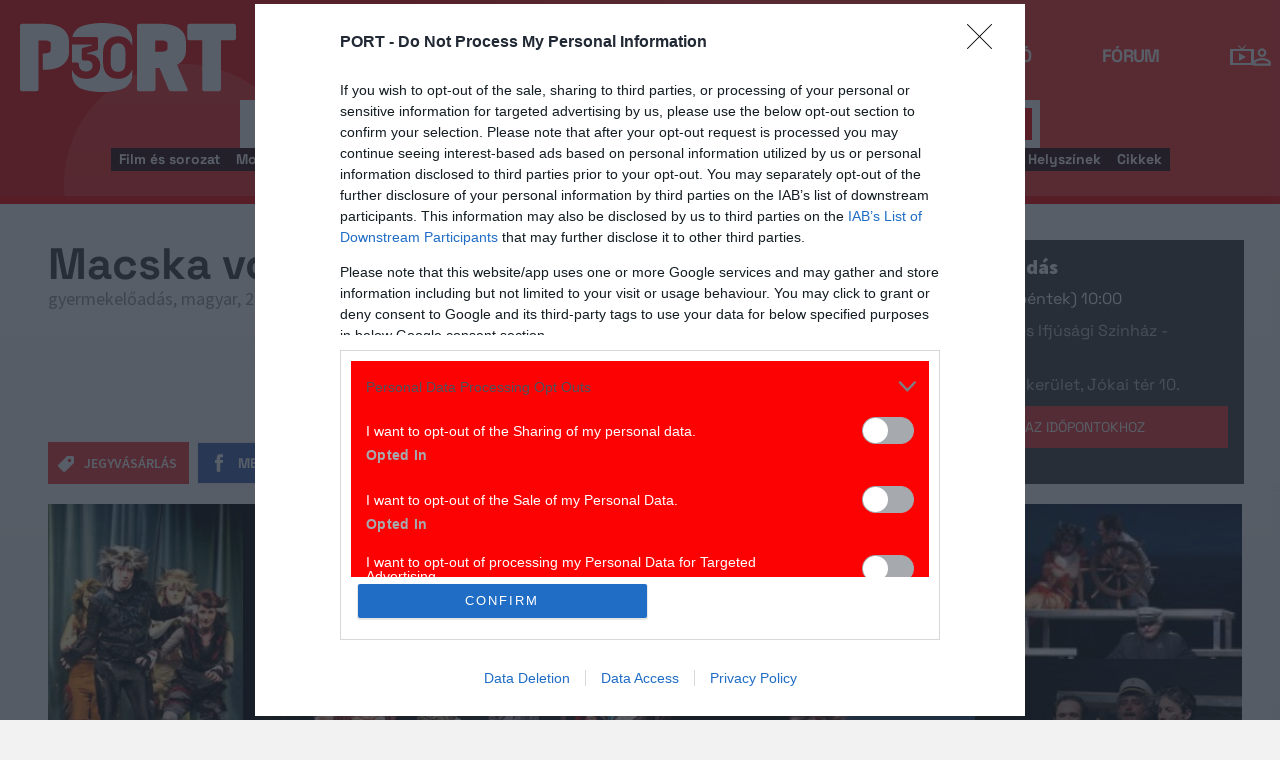

--- FILE ---
content_type: text/html; charset=UTF-8
request_url: https://port.hu/adatlap/szindarab/gyerekprogram/macska-voltam-londonban/directing-19681
body_size: 30521
content:
<!DOCTYPE html>
<html lang="hu"
      xmlns:og="http://ogp.me/ns#"
      xmlns:fb="http://www.facebook.com/2008/fbml">
    <head prefix="og: http://ogp.me/ns#">
    <script type="text/javascript">
        const addEListener = window.addEventListener;
        const sTimeout = window.setTimeout;
        const DCL = 'DOMContentLoaded';
    </script>

        <link rel="manifest" href="/OneSignal/manifest.json">
    <meta charset="UTF-8">
            <meta name="viewport" content="width=device-width, initial-scale=1">
                
    <meta http-equiv="X-UA-Compatible" content="IE=11">
    <meta name="google-site-verification" content="tMfB8j6tfvQ-e9NkrLE3W95kDTpTnHtdhEi_19trTWY" />
    <meta name="apple-itunes-app" content="app-id=541579449">
    <meta name="google-play-app" content="app-id=com.portdata.tv">
    <meta name="facebook-domain-verification" content="j50i7kw74b6srl5qzhabtc8g6le2rw" />
    <meta property="og:site_name" content="PORT.hu" />
    <meta property="og:title" content="Macska voltam Londonban | Kolibri Gyermek- és Ifjúsági Színház" />
    <meta name="robots" content="index, follow, noai, noimageai">

            <meta property="og:url" content="http://port.hu/adatlap/szindarab/gyerekprogram/macska-voltam-londonban/directing-19681">
    
    <meta name="referrer" content="no-referrer-when-downgrade">
    <meta name="msapplication-square70x70logo" content="/favicons24/windows-tile-70x70.png">
<meta name="msapplication-square150x150logo" content="/favicons24/windows-tile-150x150.png">
<meta name="msapplication-square310x310logo" content="/favicons24/windows-tile-310x310.png">
<meta name="msapplication-TileImage" content="/favicons24/windows-tile-144x144.png">
<meta name="msapplication-TileColor" content="#EF3B39">
<link rel="apple-touch-icon-precomposed" sizes="152x152" href="/favicons24/apple-touch-icon-152x152-precomposed.png">
<link rel="apple-touch-icon-precomposed" sizes="120x120" href="/favicons24/apple-touch-icon-120x120-precomposed.png">
<link rel="apple-touch-icon-precomposed" sizes="76x76" href="/favicons24/apple-touch-icon-76x76-precomposed.png">
<link rel="apple-touch-icon-precomposed" sizes="60x60" href="/favicons24/apple-touch-icon-60x60-precomposed.png">
<link rel="apple-touch-icon-precomposed" sizes="144x144" href="/favicons24/apple-touch-icon-144x144-precomposed.png">
<link rel="apple-touch-icon-precomposed" sizes="114x114" href="/favicons24/apple-touch-icon-114x114-precomposed.png">
<link rel="apple-touch-icon-precomposed" sizes="72x72" href="/favicons24/apple-touch-icon-72x72-precomposed.png">
<link rel="apple-touch-icon" sizes="57x57" href="/favicons24/apple-touch-icon.png">
<link rel="icon" sizes="228x228" href="/favicons24/coast-icon-228x228.png">
<link rel="shortcut icon" href="/favicons24/favicon.ico">
<link rel="icon" type="image/png" sizes="64x64" href="/favicons24/favicon.png">
    <meta name="csrf-param" content="_csrf">
<meta name="csrf-token" content="C30kkSDzRQyhOeBSr5bwCtOBc1eGQFnLwk9Qg8GVlvVRJUjrR4QAX_JxzSjY_MBBtOccE-V5bY6UOSr0pdf6wg==">
    <title>Macska voltam Londonban | Kolibri Gyermek- és Ifjúsági Színház</title>

    <meta property="og:type" content="website">
<meta property="og:title" content="Macska voltam Londonban | Kolibri Gyermek- és Ifjúsági Színház">
<meta property="title" content="Macska voltam Londonban | Kolibri Gyermek- és Ifjúsági Színház">
<meta property="description" content="&lt;p&gt;Paul Gallico vil&amp;aacute;gsikerű reg&amp;eacute;ny&amp;eacute;nek (Jennie, te dr&amp;aacute;ga) zen&amp;eacute;s sz&amp;iacute;npadi feldolgoz&amp;aacute;sa a t&amp;aacute;voli Londonba kalauzolja el n&amp;eacute;zőit: &quot;aluln&amp;eacute;zetből&quot; ismerhetj&amp;uuml;k meg a v&amp;aacute;rost, egy macskal&amp;aacute;ny &amp;eacute;s egy macsk&amp;aacute;v&amp;aacute; lett kisfi&amp;uacute; szem&amp;eacute;vel. Torokszor&amp;iacute;t&amp;oacute; &amp;eacute;rzelmek, izgalmas kalandok, remek dalok - minden, ami rem&amp;eacute;nyeink szerint egy valamire val&amp;oacute; gyerekmusicalt szerethetőv&amp;eacute; tehet.&lt;br /&gt;&lt;br /&gt;&quot;...P&amp;eacute;ter mag&amp;aacute;nyos angol kisfi&amp;uacute;, aki hi&amp;aacute;ba szeretn&amp;eacute;, m&amp;eacute;gsem tarthat otthon macsk&amp;aacute;t. Jennie k&amp;oacute;bor macskal&amp;aacute;ny, aki azt hiszi, kedvenc gazd&amp;aacute;i elfeledkeztek r&amp;oacute;la, ez&amp;eacute;rt haragszik minden emberre. Mikor P&amp;eacute;ter &amp;aacute;tv&amp;aacute;ltozik, Jennie seg&amp;iacute;ti eligazodni őt a macsk&amp;aacute;k vil&amp;aacute;g&amp;aacute;ban. Kalandjaik sor&amp;aacute;n Jennie is lassan megszereti P&amp;eacute;ter emberi tulajdons&amp;aacute;gait. T&amp;ouml;rt&amp;eacute;net&amp;uuml;kből megtanulhatjuk, hogyan form&amp;aacute;l teljesebb&amp;eacute; minket az igazi bar&amp;aacute;ts&amp;aacute;g.&quot;&lt;/p&gt;
&lt;p&gt;Macskal&amp;aacute;nyok, macskafi&amp;uacute;k, vend&amp;eacute;gek: Abdulrachimzai Amina m.v., Kocsis F&amp;uuml;l&amp;ouml;p Soma m.v., Lederhaas Miriam m.v., S&amp;aacute;ndor Lajos m.v., valamint a KIMI-Kolibri st&amp;uacute;di&amp;oacute; n&amp;ouml;vend&amp;eacute;kei: Bal&amp;aacute;zs Lili Csenge, Bogn&amp;aacute;r G&amp;aacute;bor, M&amp;oacute;nus Szonja, Tombor Andr&amp;aacute;s&lt;/p&gt;
&lt;p&gt;Zen&amp;eacute;szek: Baranski L&amp;aacute;szl&amp;oacute;, B&amp;aacute;gyi Bal&amp;aacute;zs/Bord&amp;aacute;s Zolt&amp;aacute;n, J&amp;aacute;szber&amp;eacute;nyi Lilian, Kaboldy Andr&amp;aacute;s/Derzsi Zsolt, T&amp;oacute;th Tam&amp;aacute;s&lt;/p&gt;">
<meta property="og:description" content="Paul Gallico világsikerű regényének (Jennie, te drága) zenés színpadi feldolgozása a távoli Londonba kalauzolja el nézőit: &quot;alulnézetből&quot; ismerhetjük meg a várost, egy macskalány és egy macskává lett kisfiú szemével. Torokszorító érzelmek, izgalmas kalandok, remek dalok - minden, ami reményeink szerint egy valamire való gyerekmusicalt szerethetővé tehet.&quot;...Péter magányos angol kisfiú, aki hiába szeretné, mégsem tarthat otthon macskát. Jennie kóbor macskalány, aki azt hiszi, kedvenc gazdái elfeledkeztek róla, ezért haragszik minden emberre. Mikor Péter átváltozik, Jennie segíti eligazodni őt a macskák világában. Kalandjaik során Jennie is lassan megszereti Péter emberi tulajdonságait. Történetükből megtanulhatjuk, hogyan formál teljesebbé minket az igazi barátság.&quot;
Macskalányok, macskafiúk, vendégek: Abdulrachimzai Amina m.v., Kocsis Fülöp Soma m.v., Lederhaas Miriam m.v., Sándor Lajos m.v., valamint a KIMI-Kolibri stúdió növendékei: Balázs Lili Csenge, Bognár Gábor, Mónus Szonja, Tombor András
Zenészek: Baranski László, Bágyi Balázs/Bordás Zoltán, Jászberényi Lilian, Kaboldy András/Derzsi Zsolt, Tóth Tamás">
<meta property="video:release_date" content="2013">
<link href="https://media.port.hu/assets/prod/88bb7c7e0b0f2d2d5d787dc13f18edfb/css/bootstrap.min.css?v=1768214302" rel="stylesheet">
<link href="/css/global.css?v=1768214150" rel="stylesheet">
<link href="/css/layout.css?v=1768214149" rel="stylesheet">
<link href="https://media.port.hu/assets/prod/845e7cacf9970ca76adae53f9bd8c019/dist/assets/owl.carousel.min.css?v=1768214302" rel="stylesheet">
<link href="/css/interstitial.css?v=1768214148" rel="stylesheet">
<link href="/css/carousel.css?v=1768214144" rel="stylesheet">
<link href="/css/endpage.css?v=1768214150" rel="stylesheet">
<link href="/css/widgets/related-content.css?v=1768214157" rel="stylesheet">
<link href="/css/movie.css?v=1768214151" rel="stylesheet">
<link href="/css/comments.css?v=1768214145" rel="stylesheet">
<link href="https://media.port.hu/assets/prod/f7338e5f17a196e265ab76e502acc52f/css/typeahead.min.css?v=1768214302" rel="stylesheet">
<link href="https://media.port.hu/assets/prod/f7338e5f17a196e265ab76e502acc52f/css/typeahead-kv.min.css?v=1768214302" rel="stylesheet">
<link href="https://media.port.hu/assets/prod/284e92008d6ada3f5652cedbf5603cf6/css/kv-widgets.min.css?v=1768214302" rel="stylesheet">
<link href="/css/passport-login.css?v=1768214151" rel="stylesheet">
<script>
    var portPage = {
        section : "gyerekprogram",
        type : "rendezes",
        tid: "pt20,pt7",
        canSubscribeOlimpiaNoti: false
    };
    
__passportHeader_config={"INDAPASS_URL":"https:\/\/indapass.hu\/","HEADER_URL":"https:\/\/indapass.hu\/jsfejlec2\/","LOGIN_URL":"https:\/\/daemon.indapass.hu\/http\/login","NOTI_URL":"https:\/\/noti.inda.hu\/","IDENT_URL":"https:\/\/management.ident.indapass.hu\/","partner_id":"port","loggedIn":false,"nick":false,"avatar":false,"hint":"https:\/\/indapass.hu\/static\/logo.php?h=u%2FWw5MmkzXdlfgibPN%2BFDA%3D%3D&type=spacer","hasFacebook":false,"providerExpired":false,"irresponsive":false,"miniHeader":true,"cookiePolicy":{"enabled":false,"text":"Friss <a id=\"_iph_cp_privacy\" href=\"\/adatvedelem\" target=\"_blank\">adatkezel\u00e9si  t\u00e1j\u00e9koztat\u00f3nkban<\/a> megtal\u00e1lod, hogyan gondoskodunk adataid  v\u00e9delm\u00e9r\u0151l. Oldalainkon HTTP-s\u00fctiket haszn\u00e1lunk a jobb m\u0171k\u00f6d\u00e9s\u00e9rt."},"links":{"loggedIn":[]},"disableNoti":true};
window.typeahead_7864e59a = {"highlight":true};
</script><link href="/img/prtre.css?v=1731927334" rel="stylesheet">
    <!-- Google Tag Manager -->
    <script>(function(w,d,s,l,i){w[l]=w[l]||[];w[l].push({'gtm.start':
    new Date().getTime(),event:'gtm.js'});var f=d.getElementsByTagName(s)[0],
    j=d.createElement(s),dl=l!='dataLayer'?'&l='+l:'';j.async=true;j.src=
    'https://www.googletagmanager.com/gtm.js?id='+i+dl;f.parentNode.insertBefore(j,f);
    })(window,document,'script','dataLayer','GTM-MNRSXGM');</script>
    <!-- End Google Tag Manager -->
         <!-- google ad exchange -->
     <script async src="https://securepubads.g.doubleclick.net/tag/js/gpt.js"></script>
    <script>
    var googletag = googletag || {};
    googletag.cmd = googletag.cmd || [];
    </script>

    <!-- mobile sticky hirdetes -->
    
    

    <!-- end of google ad exchange -->
        <!-- smart lazy -->
    <script type="text/javascript" src="//lib.wtg-ads.com/publisher/port.hu/add257a12dd60063ee4a.js" async></script>
    <!-- server: ptfr1 -->
    <script>
    //user adatok átadása javascriptbe
    var userIsGuest = true;var userId = false;    </script>

        <script type="text/javascript">
        var customTarget = '&';
        __passportIdentConfig = {
            // Ident elérhetősége
            IDENT_URL: "//management.ident.indapass.hu/",
            // Ident tag
            tid: 'pt20,pt7'
        };
    </script>
    <meta name="logcustomtarget" content="1"/>

  <!-- InMobi Choice. Consent Manager Tag v3.0 (for TCF 2.2) -->
<script type="text/javascript" async=true>
(function() {
  var host = 'port.hu';
  var element = document.createElement('script');
  var firstScript = document.getElementsByTagName('script')[0];
  var url = 'https://cmp.inmobi.com'
    .concat('/choice/', '4z9XXyvnuPTjK', '/', host, '/choice.js?tag_version=V3');
  var uspTries = 0;
  var uspTriesLimit = 3;
  element.async = true;
  element.type = 'text/javascript';
  element.src = url;

  firstScript.parentNode.insertBefore(element, firstScript);

  function makeStub() {
    var TCF_LOCATOR_NAME = '__tcfapiLocator';
    var queue = [];
    var win = window;
    var cmpFrame;

    function addFrame() {
      var doc = win.document;
      var otherCMP = !!(win.frames[TCF_LOCATOR_NAME]);

      if (!otherCMP) {
        if (doc.body) {
          var iframe = doc.createElement('iframe');

          iframe.style.cssText = 'display:none';
          iframe.name = TCF_LOCATOR_NAME;
          doc.body.appendChild(iframe);
        } else {
          setTimeout(addFrame, 5);
        }
      }
      return !otherCMP;
    }

    function tcfAPIHandler() {
      var gdprApplies;
      var args = arguments;

      if (!args.length) {
        return queue;
      } else if (args[0] === 'setGdprApplies') {
        if (
          args.length > 3 &&
          args[2] === 2 &&
          typeof args[3] === 'boolean'
        ) {
          gdprApplies = args[3];
          if (typeof args[2] === 'function') {
            args[2]('set', true);
          }
        }
      } else if (args[0] === 'ping') {
        var retr = {
          gdprApplies: gdprApplies,
          cmpLoaded: false,
          cmpStatus: 'stub'
        };

        if (typeof args[2] === 'function') {
          args[2](retr);
        }
      } else {
        if(args[0] === 'init' && typeof args[3] === 'object') {
          args[3] = Object.assign(args[3], { tag_version: 'V3' });
        }
        queue.push(args);
      }
    }

    function postMessageEventHandler(event) {
      var msgIsString = typeof event.data === 'string';
      var json = {};

      try {
        if (msgIsString) {
          json = JSON.parse(event.data);
        } else {
          json = event.data;
        }
      } catch (ignore) {}

      var payload = json.__tcfapiCall;

      if (payload) {
        window.__tcfapi(
          payload.command,
          payload.version,
          function(retValue, success) {
            var returnMsg = {
              __tcfapiReturn: {
                returnValue: retValue,
                success: success,
                callId: payload.callId
              }
            };
            if (msgIsString) {
              returnMsg = JSON.stringify(returnMsg);
            }
            if (event && event.source && event.source.postMessage) {
              event.source.postMessage(returnMsg, '*');
            }
          },
          payload.parameter
        );
      }
    }

    while (win) {
      try {
        if (win.frames[TCF_LOCATOR_NAME]) {
          cmpFrame = win;
          break;
        }
      } catch (ignore) {}

      if (win === window.top) {
        break;
      }
      win = win.parent;
    }
    if (!cmpFrame) {
      addFrame();
      win.__tcfapi = tcfAPIHandler;
      win.addEventListener('message', postMessageEventHandler, false);
    }
  };

  makeStub();

  function makeGppStub() {
    const CMP_ID = 10;
    const SUPPORTED_APIS = [
      '2:tcfeuv2',
      '6:uspv1',
      '7:usnatv1',
      '8:usca',
      '9:usvav1',
      '10:uscov1',
      '11:usutv1',
      '12:usctv1'
    ];

    window.__gpp_addFrame = function (n) {
      if (!window.frames[n]) {
        if (document.body) {
          var i = document.createElement("iframe");
          i.style.cssText = "display:none";
          i.name = n;
          document.body.appendChild(i);
        } else {
          window.setTimeout(window.__gpp_addFrame, 10, n);
        }
      }
    };
    window.__gpp_stub = function () {
      var b = arguments;
      __gpp.queue = __gpp.queue || [];
      __gpp.events = __gpp.events || [];

      if (!b.length || (b.length == 1 && b[0] == "queue")) {
        return __gpp.queue;
      }

      if (b.length == 1 && b[0] == "events") {
        return __gpp.events;
      }

      var cmd = b[0];
      var clb = b.length > 1 ? b[1] : null;
      var par = b.length > 2 ? b[2] : null;
      if (cmd === "ping") {
        clb(
          {
            gppVersion: "1.1", // must be “Version.Subversion”, current: “1.1”
            cmpStatus: "stub", // possible values: stub, loading, loaded, error
            cmpDisplayStatus: "hidden", // possible values: hidden, visible, disabled
            signalStatus: "not ready", // possible values: not ready, ready
            supportedAPIs: SUPPORTED_APIS, // list of supported APIs
            cmpId: CMP_ID, // IAB assigned CMP ID, may be 0 during stub/loading
            sectionList: [],
            applicableSections: [-1],
            gppString: "",
            parsedSections: {},
          },
          true
        );
      } else if (cmd === "addEventListener") {
        if (!("lastId" in __gpp)) {
          __gpp.lastId = 0;
        }
        __gpp.lastId++;
        var lnr = __gpp.lastId;
        __gpp.events.push({
          id: lnr,
          callback: clb,
          parameter: par,
        });
        clb(
          {
            eventName: "listenerRegistered",
            listenerId: lnr, // Registered ID of the listener
            data: true, // positive signal
            pingData: {
              gppVersion: "1.1", // must be “Version.Subversion”, current: “1.1”
              cmpStatus: "stub", // possible values: stub, loading, loaded, error
              cmpDisplayStatus: "hidden", // possible values: hidden, visible, disabled
              signalStatus: "not ready", // possible values: not ready, ready
              supportedAPIs: SUPPORTED_APIS, // list of supported APIs
              cmpId: CMP_ID, // list of supported APIs
              sectionList: [],
              applicableSections: [-1],
              gppString: "",
              parsedSections: {},
            },
          },
          true
        );
      } else if (cmd === "removeEventListener") {
        var success = false;
        for (var i = 0; i < __gpp.events.length; i++) {
          if (__gpp.events[i].id == par) {
            __gpp.events.splice(i, 1);
            success = true;
            break;
          }
        }
        clb(
          {
            eventName: "listenerRemoved",
            listenerId: par, // Registered ID of the listener
            data: success, // status info
            pingData: {
              gppVersion: "1.1", // must be “Version.Subversion”, current: “1.1”
              cmpStatus: "stub", // possible values: stub, loading, loaded, error
              cmpDisplayStatus: "hidden", // possible values: hidden, visible, disabled
              signalStatus: "not ready", // possible values: not ready, ready
              supportedAPIs: SUPPORTED_APIS, // list of supported APIs
              cmpId: CMP_ID, // CMP ID
              sectionList: [],
              applicableSections: [-1],
              gppString: "",
              parsedSections: {},
            },
          },
          true
        );
      } else if (cmd === "hasSection") {
        clb(false, true);
      } else if (cmd === "getSection" || cmd === "getField") {
        clb(null, true);
      }
      //queue all other commands
      else {
        __gpp.queue.push([].slice.apply(b));
      }
    };
    window.__gpp_msghandler = function (event) {
      var msgIsString = typeof event.data === "string";
      try {
        var json = msgIsString ? JSON.parse(event.data) : event.data;
      } catch (e) {
        var json = null;
      }
      if (typeof json === "object" && json !== null && "__gppCall" in json) {
        var i = json.__gppCall;
        window.__gpp(
          i.command,
          function (retValue, success) {
            var returnMsg = {
              __gppReturn: {
                returnValue: retValue,
                success: success,
                callId: i.callId,
              },
            };
            event.source.postMessage(msgIsString ? JSON.stringify(returnMsg) : returnMsg, "*");
          },
          "parameter" in i ? i.parameter : null,
          "version" in i ? i.version : "1.1"
        );
      }
    };
    if (!("__gpp" in window) || typeof window.__gpp !== "function") {
      window.__gpp = window.__gpp_stub;
      window.addEventListener("message", window.__gpp_msghandler, false);
      window.__gpp_addFrame("__gppLocator");
    }
  };

  makeGppStub();

  var uspStubFunction = function() {
    var arg = arguments;
    if (typeof window.__uspapi !== uspStubFunction) {
      setTimeout(function() {
        if (typeof window.__uspapi !== 'undefined') {
          window.__uspapi.apply(window.__uspapi, arg);
        }
      }, 500);
    }
  };

  var checkIfUspIsReady = function() {
    uspTries++;
    if (window.__uspapi === uspStubFunction && uspTries < uspTriesLimit) {
      console.warn('USP is not accessible');
    } else {
      clearInterval(uspInterval);
    }
  };

  if (typeof window.__uspapi === 'undefined') {
    window.__uspapi = uspStubFunction;
    var uspInterval = setInterval(checkIfUspIsReady, 6000);
  }
})();
</script>
<!-- End InMobi Choice. Consent Manager Tag v3.0 (for TCF 2.2) -->

    <!-- Hotjar Tracking Code for https://port.hu/ -->
    <script>
        (function(h,o,t,j,a,r){
            h.hj=h.hj||function(){(h.hj.q=h.hj.q||[]).push(arguments)};
            h._hjSettings={hjid:2063429,hjsv:6};
            a=o.getElementsByTagName('head')[0];
            r=o.createElement('script');r.async=1;
            r.src=t+h._hjSettings.hjid+j+h._hjSettings.hjsv;
            a.appendChild(r);
        })(window,document,'https://static.hotjar.com/c/hotjar-','.js?sv=');
    </script><script type="text/javascript" src="//indexhu.adocean.pl/files/js/ado.js"></script>
<script type="text/javascript">
    window.adocf = {};
    window.adocf.useDOMContentLoaded = true;
        var tagStr = document.querySelector('meta[name="keywords"]') ? document.querySelector('meta[name="keywords"]').getAttribute("content").replace(/\s/g, '') : "";

    /* (c)AdOcean 2003-2020 */
    if(typeof ado!=="object"){ado={};ado.config=ado.preview=ado.placement=ado.master=ado.slave=function(){};ado.blocked=true}
    ado.config({mode: "new", xml: false, consent: true, characterEncoding: true, attachReferrer: true, fpc: "auto", defaultServer: "indexhu.adocean.pl", cookieDomain: "SLD"});
    ado.preview({enabled: true});

            /* (c)AdOcean 2003-2020, MASTER: o5PqpSq646S8tdfh6HelJGj64kkgL95LH__W0d1Bmvb.P7 */
        ado.master({id: "o5PqpSq646S8tdfh6HelJGj64kkgL95LH__W0d1Bmvb.P7", server: "indexhu.adocean.pl", vars: typeof customTarget !== "undefined" ? customTarget : '', keys: tagStr });
    </script>

<script type="module">
    window.iap_zones = window.iap_zones || [];
    document.addEventListener('DOMContentLoaded', async () => {
    const { Loader } = await (await import("https://iap.cdn.indexvas.hu/Scripts.js")).default;
    setTimeout(() => {
    window.ADOLoader = new Loader({
        "debug": false,
        "stat": true,
        "engine": "AdOcean",
        "master": "o5PqpSq646S8tdfh6HelJGj64kkgL95LH__W0d1Bmvb.P7",
        "customTarget": typeof customTarget !== "undefined" ? customTarget : '',
        "keywords": tagStr
    })
}, 1000);
})
</script>
</head>
<body class="device_desktop ">
    <!-- Google Tag Manager (noscript) -->
    <noscript><iframe src="https://www.googletagmanager.com/ns.html?id=GTM-MNRSXGM"
    height="0" width="0" style="display:none;visibility:hidden"></iframe></noscript>
    <!-- End Google Tag Manager (noscript) -->

    <div id="fb-root"></div>
    <script>(function(d, s, id) {
    var js, fjs = d.getElementsByTagName(s)[0];
    if (d.getElementById(id)) return;
    js = d.createElement(s); js.id = id;
    js.src = "//connect.facebook.net/hu_HU/sdk.js#xfbml=1&version=v2.8";
    fjs.parentNode.insertBefore(js, fjs);
    }(document, 'script', 'facebook-jssdk'));</script>



<div class="wrap">
    <header>
    <div class="circle circle--large"></div>
    <div class="circle circle--small"></div>
    <nav class="navigation">
    <div class="navigation__logo">
      <a href="/">
        <img src="/img/2024/icons/icon-logo-30.svg" alt="port-logo" class="navigation__logo--icon" />
      </a>
      <span class="navigation__logo--text">A KultPont</span>
    </div>
    <div class="navigation__links">
            <a href="/tv" class="navigation__links--text">TV</a>
            <a href="/film" class="navigation__links--text">Film</a>
            <a href="/port-magazin" class="navigation__links--text">Magazin</a>
            <a href="/koncert-zene" class="navigation__links--text">Zene</a>
            <a href="/kult" class="navigation__links--text active-page">Kult</a>
            <a href="/jegy" class="navigation__links--text">Jegy</a>
            <a href="/radio" class="navigation__links--text">Rádió</a>
            <a href="/forum" class="navigation__links--text">Fórum</a>
        </div>
    <div class="navigation__buttons">
      <div class="navigation__buttons--button" id="navSbutton">
        <img src="/img/2024/icons/search.svg" alt="Search">
      </div>
      <div class="navigation__buttons--button">
        <!--<img src="/img/2024/icons/more.svg" alt="More">-->
		<a href="/tv" title="TV-oldal" id="tvmus"></a>
      </div>
            <div class="navigation__buttons--button" id="iPassHolder">
		<div id="passportHeader"></div>
        <!--<img src="/img/2024/icons/profile.svg" alt="Profile">-->
      </div>
    </div>
  </nav>
    <a class="adv-kapu">
    <section class="polygon">

</section>
    </a>
    <div class="search animated">
    <form id="w3" class="highlighted-searchbar search__layer" action="/kereso" method="get">    <label for="searchInput" class="searchbar">
		<input type="hidden" name="type" id="type" value="movie">
        <img src="/img/2024/icons/search-input.svg" alt="Search icon" class="search__layer--icon">
        <div class="form-group field-highlighted-search">

<div><input type="text" id="highlighted-search" class="search__layer--input form-control" name="q" placeholder="Keresel valamit?" autocomplete="off" data-krajee-typeahead="typeahead_7864e59a"></div>

<div class="help-block"></div>
</div>        <button type="submit" class="search__layer--btn">Keresés</button>
    </label>
    </form>    <div class="search__tags">
                    <a href="/kereso?type=movie&q=" class=" search__tags--element">Film és sorozat</a>
                    <a href="/programkereso/mozi-idorendben" class=" search__tags--element">Moziműsor</a>
                    <a href="/kereso?type=person&q=" class=" search__tags--element">Színész és alkotó</a>
                    <a href="/kereso?type=directing&q=" class=" search__tags--element">Színdarab</a>
                    <a href="/programkereso/szinhaz" class=" search__tags--element">Színházműsor</a>
                    <a href="/programkereso/zene" class=" search__tags--element">Koncert</a>
                    <a href="/programkereso/fesztival" class=" search__tags--element">Fesztivál</a>
                    <a href="/programkereso/kiallitas" class=" search__tags--element">Kiállítások</a>
                    <a href="/programkereso/egyeb" class=" search__tags--element">Egyéb események</a>
                    <a href="/kereso?type=place&q=" class=" search__tags--element">Helyszínek</a>
                    <a href="/kereso?type=article&q=" class=" search__tags--element">Cikkek</a>
            </div>
</div>
</header>
<script>
function helpPassLayer(){document.getElementsByClassName("navigation")[0].style.zIndex="6";}
var checkIndPass = setInterval(function(){if(document.getElementById("icon-user")){document.getElementById("icon-user").addEventListener("click", helpPassLayer); clearInterval(checkIndPass);}}, 500);
function sTop() {window.scrollTo({top: 0, behavior: 'smooth'});}
document.getElementById("navSbutton").addEventListener("click", sTop);
var headerObj = document.getElementsByTagName("header")[0];
var headerHeight = headerObj.offsetHeight;
var mainFrame = document.getElementsByClassName("wrap")[0];
function slimHeader(){
	if(headerObj.classList.value.search("kapubanner")==-1){
		var weDo = window.pageYOffset || document.documentElement.scrollTop;
		if(weDo>headerHeight){
			mainFrame.style.paddingTop = headerHeight+'px';
			headerObj.classList.add("slim");
		}else{
			mainFrame.style.paddingTop ='0px';
			headerObj.classList.remove("slim");
		}
	}else{
		mainFrame.style.paddingTop ='0px';
		headerObj.classList.remove("slim");
		window.removeEventListener("click", slimHeader);
	}
}
window.addEventListener("scroll", slimHeader);
</script>
    <div class="container css-table gyerekprogram">
        
<script>fbPageOptions = {header: '<div class="fb_port_header"><span class="fb_port_close" onclick="fb.end();">bezárás</span></div>'};</script>


<div class="container endpage site-container" id="directing_page">
    
    <div class="row full-container directing">

    <div class="document-main-top">
        <div class="document-main">
            <div class="title">
                <h1>
                                            Macska voltam Londonban                                    </h1>
                <!-- summary -->
                <section class="row details-box no-hr">
                    <div>
                        gyermekelőadás, magyar, 2013., 7 - 10 éves kor között                    </div>
                </section>
                <!-- /summary -->
            </div>
            <!-- /title -->
             <div class="document-attrs">
                                                                             </div>
            
            <div class="user-line social-box">
                <ul class="social-list">
                                            <li class="ticket">
                        <a href="/site/ticketlist?id=directing-19681" target="_blank" class="port-btn icon "> Jegyvásárlás</a>
                    </li>
                                        
                    <li>
                        <a href="//www.facebook.com/share.php?u=http://port.hu/adatlap/szindarab/gyerekprogram/macska-voltam-londonban/directing-19681&title=Macska voltam Londonban | Kolibri Gyermek- és Ifjúsági Színház" class="port-btn share-fb" target="_blank">Megosztom</a>
                    </li>
                    <li>
                        <a href="#" class="port-btn share-whatsapp" data-title="Macska voltam Londonban | Kolibri Gyermek- és Ifjúsági Színház" data-url="http://port.hu/adatlap/szindarab/gyerekprogram/macska-voltam-londonban/directing-19681" title="Küldés Whatsappon"></a>
                    </li>
                    <li>
                        <a href="#" class="port-btn share-viber" data-title="Macska voltam Londonban | Kolibri Gyermek- és Ifjúsági Színház" data-url="http://port.hu/adatlap/szindarab/gyerekprogram/macska-voltam-londonban/directing-19681" title="Küldés Viberen"></a>
                    </li>
                    <li>
                        <a href="mailto:?subject=Macska+voltam+Londonban+%7C+Kolibri+Gyermek-+%C3%A9s+Ifj%C3%BAs%C3%A1gi+Sz%C3%ADnh%C3%A1z&body=Macska+voltam+Londonban+%7C+Kolibri+Gyermek-+%C3%A9s+Ifj%C3%BAs%C3%A1gi+Sz%C3%ADnh%C3%A1z%3Cbr%2F%3E%3Ca+href%3D%22http%3A%2F%2Fport.hu%2Fadatlap%2Fszindarab%2Fgyerekprogram%2Fmacska-voltam-londonban%2Fdirecting-19681%22+target%3D%22_blank%22%3Ehttp%3A%2F%2Fport.hu%2Fadatlap%2Fszindarab%2Fgyerekprogram%2Fmacska-voltam-londonban%2Fdirecting-19681%3C%2Fa%3E</a>" class="port-btn share-email" title="Küldés e-mailben"></a>
                    </li>
                </ul>
            </div>
        </div>

        <div class="end-page-side-box dark-grey" id="main-box">
                    <div class="dark-gray next-event">
                <h4 class="title">Következő előadás</h4>
                                        
                <span class="date">2026. február 6. (péntek) 10:00</span>
                                                            <a class="place-name" href="/helyszin/szinhaz/kolibri-gyermek-es-ifjusagi-szinhaz/place-8484" title="Kolibri Gyermek- és Ifjúsági Színház">Kolibri Gyermek- és Ifjúsági Színház - Színházterem</a>
                                                            <span class="place-address">1061 Budapest, VI. kerület, Jókai tér 10.</span>
                                                        <!-- scroll to events -->
                <button class="port-btn red t400 scroll-to-events">
                    Tovább az időpontokhoz                </button>
                <!-- /scroll to events -->
            </div>
            
            
            
            
                        
        </div>
        <!-- title -->
    </div>
        <!-- main -->
        
        <div class="row">
        <section class=" desktop">
              
            <div class="media-container full-width">
                                <!-- poster -->
                <a href="#" 
                onclick="window.portGallery.openGallery('/galeria/macska-voltam-londonban/directing-19681?openwith=471328')" 
                class="row poster open-gallery" 
                style="background-image: url(https://media.port.hu/images/000/471/195x310/328.jpg)">
                </a>
                <!-- /poster -->
                                                <div class="media-box  ">
            <a href="#" onclick="window.portGallery.openGallery('/galeria/macska-voltam-londonban/directing-19681?openwith=478026')" 
            class="row image-wide open-gallery image-wide-normal" style="background-image: url(https://media.port.hu/images/000/478/774x435/026.jpg)">
                                </a>
                        </div>
                                                
                <div class="media-more">
                                    <a href="#" onclick="window.portGallery.openGallery('/galeria/macska-voltam-londonban/directing-19681?openwith=478025')"
                        class="row open-gallery"
                        style="background-image: url(https://media.port.hu/images/000/478/400x200/025.jpg)">
                        
                                                </a>
                                    <a href="#" onclick="window.portGallery.openGallery('/galeria/macska-voltam-londonban/directing-19681?openwith=478024')"
                        class="row open-gallery"
                        style="background-image: url(https://media.port.hu/images/000/478/400x200/024.jpg)">
                        
                                                </a>
                                    <a href="#" onclick="window.portGallery.openGallery('/galeria/macska-voltam-londonban/directing-19681?openwith=478023')"
                        class="row open-gallery"
                        style="background-image: url(https://media.port.hu/images/000/478/400x200/023.jpg)">
                        
                                                </a>
                                    <a href="#" onclick="window.portGallery.openGallery('/galeria/macska-voltam-londonban/directing-19681?openwith=478022')"
                        class="row open-gallery"
                        style="background-image: url(https://media.port.hu/images/000/478/400x200/022.jpg)">
                        
                                                    <span class="more-image-counter">+ 30  kép</span>
                                                    </a>
                                </div>

                            <div class="mobile-bottom">
                                                <span class="more-image-counter-mobile">+ 34  kép</span>
                            </div>
            
            </div>
                                <div class="topMargin advert">
                
                        <!-- (c)AdOcean 2003-2020, Port_Gyerek_LB -->
                        <div id="adoceanindexhuvngjppfhgj" data-id="adoceanindexhuvngjppfhgj" class="iap iap--ado empty bg--transparent ">
                            <script class="iap-script">
                                window.iap_zones = window.iap_zones || [];
                                window.iap_zones.push({"id":"adoceanindexhuvngjppfhgj","empty":true,"lazy":false,"quality":false,"masterless":false,"area":"Port_Gyerek_LB","events":{"loaded":false,"visible":false,"viewed":false},"stat":{"site":"port","path":"\/adatlap\/szindarab\/gyerekprogram\/macska-voltam-londonban\/directing-19681","type":"gyerekprogram\/rendezes"},"porthu":{"id":"adoceanindexhuvngjppfhgj","section":"gyerekprogram","type":"rendezes","device":"desktop","zone":"superleaderboard"}});
                            </script>
                        </div>
                                </div>
                        <div class="main-box">
                <section class="row no-hr resp-side-box">
                                            
<!-- vote -->
<a name="vote-box"></a>
<div class="vote-box ">
            <div class="laurel laur-bg">
            <div class="vote_average laurel laur9" data-value="9.2"></div>
        </div>
    
    <h2 class="title">Értékelés:</h2>
    <div class="vote_desc" data-text="9 szavazatból">
                    9 szavazatból
            </div>

    <div class="vote_stars">
        <span>Szerinted?</span>
        <ul class="stars">
                            <li data-id="1" data-entity_id="directing-19681" >
                    <a href="#">&nbsp;</a>
                </li>
                            <li data-id="2" data-entity_id="directing-19681" >
                    <a href="#">&nbsp;</a>
                </li>
                            <li data-id="3" data-entity_id="directing-19681" >
                    <a href="#">&nbsp;</a>
                </li>
                            <li data-id="4" data-entity_id="directing-19681" >
                    <a href="#">&nbsp;</a>
                </li>
                            <li data-id="5" data-entity_id="directing-19681" >
                    <a href="#">&nbsp;</a>
                </li>
                            <li data-id="6" data-entity_id="directing-19681" >
                    <a href="#">&nbsp;</a>
                </li>
                            <li data-id="7" data-entity_id="directing-19681" >
                    <a href="#">&nbsp;</a>
                </li>
                            <li data-id="8" data-entity_id="directing-19681" >
                    <a href="#">&nbsp;</a>
                </li>
                            <li data-id="9" data-entity_id="directing-19681" >
                    <a href="#">&nbsp;</a>
                </li>
                            <li data-id="10" data-entity_id="directing-19681" >
                    <a href="#">&nbsp;</a>
                </li>
                    </ul>
    </div>
</div>
<!-- /vote -->
                    
                    <div class="dark-gray narrow">
                        <a href="#comments" class="comments-num ">
                                                            <span class="num">1</span> hozzászólás
                                                    </a>
                    </div>
                    <hr class="dark-gray-separator"/>
                                        <div class="dark-gray next-event">
                        <h4 class="title">Következő előadás</h4>
                                                        
                        <span class="date">2026. február 6. (péntek) 10:00</span>
                                                                                    <a class="place-name" href="/helyszin/szinhaz/kolibri-gyermek-es-ifjusagi-szinhaz/place-8484" title="Kolibri Gyermek- és Ifjúsági Színház">Kolibri Gyermek- és Ifjúsági Színház - Színházterem</a>
                                                                                    <span class="place-address">1061 Budapest, VI. kerület, Jókai tér 10.</span>
                                                                                <!-- scroll to events -->
                        <button class="port-btn red t400 scroll-to-events">
                            Tovább az időpontokhoz                        </button>
                        <!-- /scroll to events -->
                    </div>
                    
                                    </section>

                <!-- description -->
                                    <section class="row bottom-4">

                        <div class="description">
                            <article itemprop="description" class="closed-block" id="directing-description">
	                            <p>Paul Gallico vil&aacute;gsikerű reg&eacute;ny&eacute;nek (Jennie, te dr&aacute;ga) zen&eacute;s sz&iacute;npadi feldolgoz&aacute;sa a t&aacute;voli Londonba kalauzolja el n&eacute;zőit: "aluln&eacute;zetből" ismerhetj&uuml;k meg a v&aacute;rost, egy macskal&aacute;ny &eacute;s egy macsk&aacute;v&aacute; lett kisfi&uacute; szem&eacute;vel. Torokszor&iacute;t&oacute; &eacute;rzelmek, izgalmas kalandok, remek dalok - minden, ami rem&eacute;nyeink szerint egy valamire val&oacute; gyerekmusicalt szerethetőv&eacute; tehet.<br /><br />"...P&eacute;ter mag&aacute;nyos angol kisfi&uacute;, aki hi&aacute;ba szeretn&eacute;, m&eacute;gsem tarthat otthon macsk&aacute;t. Jennie k&oacute;bor macskal&aacute;ny, aki azt hiszi, kedvenc gazd&aacute;i elfeledkeztek r&oacute;la, ez&eacute;rt haragszik minden emberre. Mikor P&eacute;ter &aacute;tv&aacute;ltozik, Jennie seg&iacute;ti eligazodni őt a macsk&aacute;k vil&aacute;g&aacute;ban. Kalandjaik sor&aacute;n Jennie is lassan megszereti P&eacute;ter emberi tulajdons&aacute;gait. T&ouml;rt&eacute;net&uuml;kből megtanulhatjuk, hogyan form&aacute;l teljesebb&eacute; minket az igazi bar&aacute;ts&aacute;g."</p>
<p>Macskal&aacute;nyok, macskafi&uacute;k, vend&eacute;gek: Abdulrachimzai Amina m.v., Kocsis F&uuml;l&ouml;p Soma m.v., Lederhaas Miriam m.v., S&aacute;ndor Lajos m.v., valamint a KIMI-Kolibri st&uacute;di&oacute; n&ouml;vend&eacute;kei: Bal&aacute;zs Lili Csenge, Bogn&aacute;r G&aacute;bor, M&oacute;nus Szonja, Tombor Andr&aacute;s</p>
<p>Zen&eacute;szek: Baranski L&aacute;szl&oacute;, B&aacute;gyi Bal&aacute;zs/Bord&aacute;s Zolt&aacute;n, J&aacute;szber&eacute;nyi Lilian, Kaboldy Andr&aacute;s/Derzsi Zsolt, T&oacute;th Tam&aacute;s</p>                                                                    <p>A(z) <a href="/adatlap/szintarsulat/kolibri-gyermek-es-ifjusagi-szinhaz/group-85">Kolibri Gyermek- és Ifjúsági Színház</a> előadása</p>
                                                            </article>
                            <div class="complete-list-btn"><a href="" data-target="#directing-description">Teljes leírás</a></div>
                        </div>
                    </section>
                                <!-- /description -->
                                <!-- credits -->
                                    <h4>Bemutató időpontja:</h4>
                    <section class="row bottom-2">
                        
                        <div class="col-xs-8 col-sm-9">
                            <span>
                                2013. március 16.,
                                                                                                            <a href='/adatlap/szintarsulat/kolibri-gyermek-es-ifjusagi-szinhaz/group-85'>Kolibri Gyermek- és Ifjúsági Színház</a>
                                                                                                                                        </span>
                        </div>
                    </section>
                
                                    <section class="row competitors bottom-4 bg-fff">
                        <h2>Stáblista</h2>
                        <div class="cast">
                            <!-- actors -->
                                                            <div class="col-md-8 actors">
                                    <h3>Szereplők</h3>

                                    <div class="role-container">
                                                                                                                <div class="row role">
                                            <div class="role-type actor">
                                                                                                    <span class="person ">
                                                        <a href="/adatlap/szemely/csernak-norbert/person-264115" title="Csernák Norbert">
                                                                                                                            <span class="thumbnail no-img"></span>
                                                                                                                        <span>Csernák Norbert</span>
                                                        </a>
                                                    </span>
                                                                                            </div>

                                            <div class="role-type character">
                                            <span>
                                                    Peti (kisfiú, később macska)                                                                                                    </span>
                                            </div>
                                        </div>
                                                                            <div class="row role">
                                            <div class="role-type actor">
                                                                                                    <span class="person ">
                                                        <a href="/adatlap/szemely/nyirko-krisztina/person-158606" title="Nyirkó Krisztina">
                                                                                                                            <span class="thumbnail no-img"></span>
                                                                                                                        <span>Nyirkó Krisztina</span>
                                                        </a>
                                                    </span>
                                                                                            </div>

                                            <div class="role-type character">
                                            <span>
                                                    Anya (később Jennie macska)                                                                                                    </span>
                                            </div>
                                        </div>
                                                                            <div class="row role">
                                            <div class="role-type actor">
                                                                                                    <span class="person ">
                                                        <a href="/adatlap/szemely/bolla-gabor/person-257744" title="Bolla Gábor">
                                                                                                                            <span class="thumbnail no-img"></span>
                                                                                                                        <span>Bolla Gábor</span>
                                                        </a>
                                                    </span>
                                                                                            </div>

                                            <div class="role-type character">
                                            <span>
                                                    Apa (az Ezredes, később Dempsey, fekete kandúr)                                                                                                    </span>
                                            </div>
                                        </div>
                                                                            <div class="row role">
                                            <div class="role-type actor">
                                                                                                    <span class="person ">
                                                        <a href="/adatlap/szemely/erdei-juli/person-20625" title="Erdei Juli">
                                                                                                                            <img class="thumbnail" src="https://media.port.hu/images/000/119/100x100/526.jpg" alt="Erdei Juli profilképe" />
                                                                                                                        <span>Erdei Juli</span>
                                                        </a>
                                                    </span>
                                                                                            </div>

                                            <div class="role-type character">
                                            <span>
                                                    Dadus                                                                                                    </span>
                                            </div>
                                        </div>
                                                                            <div class="row role">
                                            <div class="role-type actor">
                                                                                                    <span class="person ">
                                                        <a href="/adatlap/szemely/koszegi-maria/person-270630" title="Kőszegi Mária">
                                                                                                                            <span class="thumbnail no-img"></span>
                                                                                                                        <span>Kőszegi Mária</span>
                                                        </a>
                                                    </span>
                                                                                            </div>

                                            <div class="role-type character">
                                            <span>
                                                    Lulu (sziámi lánymacska, Buff, Jennie régi gazdája)                                                                                                    </span>
                                            </div>
                                        </div>
                                                                            <div class="row role">
                                            <div class="role-type actor">
                                                                                                    <span class="person ">
                                                        <a href="/adatlap/szemely/gazdag-laszlo/person-20578" title="Gazdag László">
                                                                                                                            <img class="thumbnail" src="https://media.port.hu/images/000/081/100x100/820.jpg" alt="Gazdag László profilképe" />
                                                                                                                        <span>Gazdag László</span>
                                                        </a>
                                                    </span>
                                                                                            </div>

                                            <div class="role-type character">
                                            <span>
                                                    Öregember                                                                                                    </span>
                                            </div>
                                        </div>
                                                                            <div class="row role">
                                            <div class="role-type actor">
                                                                                                    <span class="person ">
                                                        <a href="/adatlap/szemely/mult-istvan/person-20579" title="Mult István">
                                                                                                                            <img class="thumbnail" src="https://media.port.hu/images/000/119/100x100/430.jpg" alt="Mult István profilképe" />
                                                                                                                        <span>Mult István</span>
                                                        </a>
                                                    </span>
                                                                                            </div>

                                            <div class="role-type character">
                                            <span>
                                                    Doktor (kapitány, oroszlán)                                                                                                    </span>
                                            </div>
                                        </div>
                                                                            <div class="row role">
                                            <div class="role-type actor">
                                                                                                    <span class="person ">
                                                        <a href="/adatlap/szemely/farkas-eva/person-20584" title="Farkas Éva">
                                                                                                                            <span class="thumbnail no-img"></span>
                                                                                                                        <span>Farkas Éva</span>
                                                        </a>
                                                    </span>
                                                                                            </div>

                                            <div class="role-type character">
                                            <span>
                                                    Skót macska, Kocsmárosné, Jennie gazdájának mamája                                                                                                    </span>
                                            </div>
                                        </div>
                                                                            <div class="row role">
                                            <div class="role-type actor">
                                                                                                    <span class="person ">
                                                        <a href="/adatlap/szemely/nizsai-daniel/person-257561" title="Nizsai Dániel">
                                                                                                                            <img class="thumbnail" src="https://media.port.hu/images/000/760/100x100/316.jpg" alt="Nizsai Dániel profilképe" />
                                                                                                                        <span>Nizsai Dániel</span>
                                                        </a>
                                                    </span>
                                                                                            </div>

                                            <div class="role-type character">
                                            <span>
                                                    Gépész (pitbull, szállító munkás, tűzoltó)                                                                                                    </span>
                                            </div>
                                        </div>
                                                                            <div class="row role">
                                            <div class="role-type actor">
                                                                                                    <span class="person ">
                                                        <a href="/adatlap/szemely/krausz-gabor/person-193575" title="Krausz Gábor">
                                                                                                                            <img class="thumbnail" src="https://media.port.hu/images/001/575/100x100/252.webp" alt="Krausz Gábor profilképe" />
                                                                                                                        <span>Krausz Gábor</span>
                                                        </a>
                                                    </span>
                                                                                            </div>

                                            <div class="role-type character">
                                            <span>
                                                    Matróz (Patkány 1. Jennie gazdájának apja, pitbull, szállító munkás)                                                                                                    </span>
                                            </div>
                                        </div>
                                                                            <div class="row role">
                                            <div class="role-type actor">
                                                                                                    <span class="person ">
                                                        <a href="/adatlap/szemely/bardi-gergo/person-201418" title="Bárdi Gergő">
                                                                                                                            <img class="thumbnail" src="https://media.port.hu/images/000/341/100x100/127.jpg" alt="Bárdi Gergő profilképe" />
                                                                                                                        <span>Bárdi Gergő</span>
                                                        </a>
                                                    </span>
                                                                                            </div>

                                            <div class="role-type character">
                                            <span>
                                                    Patkány 2. (tűzoltó, pitbull)                                                                                                    </span>
                                            </div>
                                        </div>
                                                                            <div class="row role">
                                            <div class="role-type actor">
                                                                                                    <span class="person ">
                                                        <a href="/adatlap/szemely/racz-karmen/person-27989" title="Rácz Kármen">
                                                                                                                            <span class="thumbnail no-img"></span>
                                                                                                                        <span>Rácz Kármen</span>
                                                        </a>
                                                    </span>
                                                                                                    <span class="person ">
                                                        <a href="/adatlap/szemely/racz-kriszta/person-27990" title="Rácz Kriszta">
                                                                                                                            <span class="thumbnail no-img"></span>
                                                                                                                        <span>Rácz Kriszta</span>
                                                        </a>
                                                    </span>
                                                                                            </div>

                                            <div class="role-type character">
                                            <span>
                                                    Egér (pletykáló macska, macskalány)                                                                                                    </span>
                                            </div>
                                        </div>
                                                                                                            </div>
                                </div>
                                                        <!-- /actors -->

                            <!-- contributors -->
                                                            <div class="col-md-4 creators bottom-2">
                                    <h3>Alkotók</h3>
                                    <ul>
                                                                                    <li>
                                                <label>író:</label>
                                                
                                                                                                        <span class="" itemscope itemtype="http://schema.org/Person" itemprop="contributor">
                                                        <a href="/adatlap/szemely/paul-gallico/person-145525">
                                                            <span class="itemprop" itemprop="name">Paul Gallico</span>
                                                        </a>
                                                    </span>
                                                                                            </li>
                                                                                    <li>
                                                <label>fordító:</label>
                                                
                                                                                                        <span class="" itemscope itemtype="http://schema.org/Person">
                                                        <a href="/adatlap/szemely/albert-eva/person-404360">
                                                            <span class="itemprop" itemprop="name">Albert Éva</span>
                                                        </a>
                                                    </span>
                                                
                                                                                                        <span class="" itemscope itemtype="http://schema.org/Person">
                                                        <a href="/adatlap/szemely/nemes-laszlo/person-413089">
                                                            <span class="itemprop" itemprop="name">Nemes László</span>
                                                        </a>
                                                    </span>
                                                                                            </li>
                                                                                    <li>
                                                <label>színpadra alkalmazta:</label>
                                                
                                                                                                        <span class="" itemscope itemtype="http://schema.org/Person">
                                                        <a href="/adatlap/szemely/horvath-peter/person-127902">
                                                            <span class="itemprop" itemprop="name">Horváth Péter</span>
                                                        </a>
                                                    </span>
                                                                                            </li>
                                                                                    <li>
                                                <label>rendező:</label>
                                                
                                                                                                        <span class="" itemscope itemtype="http://schema.org/Person" itemprop="director">
                                                        <a href="/adatlap/szemely/novak-janos/person-20577">
                                                            <span class="itemprop" itemprop="name">Novák János</span>
                                                        </a>
                                                    </span>
                                                                                            </li>
                                                                                    <li>
                                                <label>díszlettervező:</label>
                                                
                                                                                                        <span class="" itemscope itemtype="http://schema.org/Person">
                                                        <a href="/adatlap/szemely/orosz-klaudia/person-19644">
                                                            <span class="itemprop" itemprop="name">Orosz Klaudia</span>
                                                        </a>
                                                    </span>
                                                                                            </li>
                                                                                    <li>
                                                <label>jelmeztervező:</label>
                                                
                                                                                                        <span class="" itemscope itemtype="http://schema.org/Person">
                                                        <a href="/adatlap/szemely/orosz-klaudia/person-19644">
                                                            <span class="itemprop" itemprop="name">Orosz Klaudia</span>
                                                        </a>
                                                    </span>
                                                                                            </li>
                                                                                    <li>
                                                <label>bábtervező:</label>
                                                
                                                                                                        <span class="" itemscope itemtype="http://schema.org/Person">
                                                        <a href="/adatlap/szemely/orosz-klaudia/person-19644">
                                                            <span class="itemprop" itemprop="name">Orosz Klaudia</span>
                                                        </a>
                                                    </span>
                                                                                            </li>
                                                                                    <li>
                                                <label>koreográfus:</label>
                                                
                                                                                                        <span class="" itemscope itemtype="http://schema.org/Person">
                                                        <a href="/adatlap/szemely/lakatos-janos/person-116276">
                                                            <span class="itemprop" itemprop="name">Lakatos János</span>
                                                        </a>
                                                    </span>
                                                                                            </li>
                                                                                    <li>
                                                <label>zene:</label>
                                                
                                                                                                        <span class="" itemscope itemtype="http://schema.org/Person">
                                                        <a href="/adatlap/szemely/novak-janos/person-20577">
                                                            <span class="itemprop" itemprop="name">Novák János</span>
                                                        </a>
                                                    </span>
                                                                                            </li>
                                                                                    <li>
                                                <label>dalszöveg szerző:</label>
                                                
                                                                                                        <span class="" itemscope itemtype="http://schema.org/Person">
                                                        <a href="/adatlap/szemely/horvath-peter/person-127902">
                                                            <span class="itemprop" itemprop="name">Horváth Péter</span>
                                                        </a>
                                                    </span>
                                                                                            </li>
                                                                                    <li>
                                                <label>zenei vezető:</label>
                                                
                                                                                                        <span class="" itemscope itemtype="http://schema.org/Person">
                                                        <a href="/adatlap/szemely/bornai-szilveszter/person-108542">
                                                            <span class="itemprop" itemprop="name">Bornai Szilveszter</span>
                                                        </a>
                                                    </span>
                                                                                            </li>
                                                                            </ul>
                                </div>
                                                        <!-- /contributors -->
                        </div>

                        <div class="btn-on-hr full-cast-btn-wrapper hidden">
                            <a href="javascript:;" class="full-cast-btn" data-closed="Stáblista mutatása" data-opened="Stáblista elrejtése">
                                Stáblista mutatása                            </a>
                        </div>
                    </section>
                                <!-- /credits -->
                                <div class="advert">
                    
                        <!-- (c)AdOcean 2003-2020, Port_Gyerek_RB -->
                        <div id="adoceanindexhuppeggkjqwz" data-id="adoceanindexhuppeggkjqwz" class="iap iap--ado empty bg--transparent ">
                            <script class="iap-script">
                                window.iap_zones = window.iap_zones || [];
                                window.iap_zones.push({"id":"adoceanindexhuppeggkjqwz","empty":true,"lazy":true,"quality":true,"masterless":false,"area":"Port_Gyerek_RB","events":{"loaded":false,"visible":false,"viewed":false},"stat":{"site":"port","path":"\/adatlap\/szindarab\/gyerekprogram\/macska-voltam-londonban\/directing-19681","type":"gyerekprogram\/rendezes"},"porthu":{"id":"adoceanindexhuppeggkjqwz","section":"gyerekprogram","type":"rendezes","device":"desktop","zone":"roadblock_a"}});
                            </script>
                        </div>
                                    </div>
                                    <!-- links -->
                                <!-- /links -->

                <!-- articles -->
                                <!-- /articles -->

                                    
<div class="contributions-container-other">
        <h2>Színházi műsorok</h2>
    
    <section class="row contribution" id="collection-0" style="display: block">
    <div class="panel-group" id="theater" role="tablist" aria-multiselectable="true">
        <div class="panel panel-default">
            

            <div id="theaterCollapse" class="panel-collapse collapse in" role="tabpanel" aria-labelledby="theaterHeading">
                <div class="tabs events">

                                                                        <form id="room-select-theater" class="room-select pull-right" name="room-select-theater" action="">
                                <div class="custom-select">
                                        <select name="rooms">
<option value="">Összes helyszín</option>
<optgroup label="Kolibri Gyermek- és Ifjúsági Színház">
<option value="room-10348">Színházterem</option>
</optgroup>
</select>                                </div>
                            </form>
                        
                        <ul class="nav nav-tabs navbar-left" role="tablist" id="sort-events">
                                                                                            <li role="presentation" class="active">
                                    <a href="#theater_time" aria-controls="time" role="tab" data-toggle="tab">
                                        <span>Idő szerint</span>
                                    </a>
                                </li>
                                                                                            <li role="presentation" class="">
                                    <a href="#theater_name" aria-controls="name" role="tab" data-toggle="tab">
                                        <span>Cím szerint</span>
                                    </a>
                                </li>
                                                    </ul>

                    
                    <div class="tab-content clear">
                                                    <div role="tabpanel" class="tab-pane active" id="theater_time">
                                <div class="events-sort-by-time">
            <div class="row event-row">
                        <label>február 6. - péntek</label>

                            <div class="row">
                    <div class="icons notif-icons">
                        <a href="/felhasznalo/portam/notification-toggle" data-entity_id="event-6219602"
                             onclick="return portFunctions.notificationToggle(this)"
                             class="icon alarm  " data-caption="Emlékeztető beállítása"></a>
                    </div>
                    <time datetime="2026-02-06T10:00">10:00</time>
                    <ul class="place-names">
                        <li>
                            
                            <span class="event-title">
                                                                    <a class="place-name" href="https://port.hu/adatlap/szindarab/gyerekprogram/macska-voltam-londonban/directing-19681" data-id="event-6219602">
                                                                                    Macska voltam Londonban                                                                            </a>
                                
                                
                                                                                                                                                                                                                                                <a class="place" href="/helyszin/szinhaz/kolibri-gyermek-es-ifjusagi-szinhaz/place-8484" title="Kolibri Gyermek- és Ifjúsági Színház">Kolibri Gyermek- és Ifjúsági Színház - <span class="room" href="#" data-room-id="room-10348">Színházterem</span></a>
                                                                                                                                                                                    </span>

                            <div class="icons">
                                                                                                
                                
                                                            </div>

                                                                                        
                            
                                                           <span>
                                   <a href="/site/ticketlist?id=event-6219602" target="_blank" class="buy-ticket">Jegy</a>
                               </span>
                            
                            
                                                    </li>
                    </ul>
                </div>
                    </div>
            <div class="row event-row">
                        <label>február 7. - szombat</label>

                            <div class="row">
                    <div class="icons notif-icons">
                        <a href="/felhasznalo/portam/notification-toggle" data-entity_id="event-6219604"
                             onclick="return portFunctions.notificationToggle(this)"
                             class="icon alarm  " data-caption="Emlékeztető beállítása"></a>
                    </div>
                    <time datetime="2026-02-07T15:00">15:00</time>
                    <ul class="place-names">
                        <li>
                            
                            <span class="event-title">
                                                                    <a class="place-name" href="https://port.hu/adatlap/szindarab/gyerekprogram/macska-voltam-londonban/directing-19681" data-id="event-6219604">
                                                                                    Macska voltam Londonban                                                                            </a>
                                
                                
                                                                                                                                                                                                                                                <a class="place" href="/helyszin/szinhaz/kolibri-gyermek-es-ifjusagi-szinhaz/place-8484" title="Kolibri Gyermek- és Ifjúsági Színház">Kolibri Gyermek- és Ifjúsági Színház - <span class="room" href="#" data-room-id="room-10348">Színházterem</span></a>
                                                                                                                                                                                    </span>

                            <div class="icons">
                                                                                                
                                
                                                            </div>

                                                                                        
                            
                                                           <span>
                                   <a href="/site/ticketlist?id=event-6219604" target="_blank" class="buy-ticket">Jegy</a>
                               </span>
                            
                            
                                                    </li>
                    </ul>
                </div>
                    </div>
            <div class="row event-row">
                        <label>február 8. - vasárnap</label>

                            <div class="row">
                    <div class="icons notif-icons">
                        <a href="/felhasznalo/portam/notification-toggle" data-entity_id="event-6219606"
                             onclick="return portFunctions.notificationToggle(this)"
                             class="icon alarm  " data-caption="Emlékeztető beállítása"></a>
                    </div>
                    <time datetime="2026-02-08T15:00">15:00</time>
                    <ul class="place-names">
                        <li>
                            
                            <span class="event-title">
                                                                    <a class="place-name" href="https://port.hu/adatlap/szindarab/gyerekprogram/macska-voltam-londonban/directing-19681" data-id="event-6219606">
                                                                                    Macska voltam Londonban                                                                            </a>
                                
                                
                                                                                                                                                                                                                                                <a class="place" href="/helyszin/szinhaz/kolibri-gyermek-es-ifjusagi-szinhaz/place-8484" title="Kolibri Gyermek- és Ifjúsági Színház">Kolibri Gyermek- és Ifjúsági Színház - <span class="room" href="#" data-room-id="room-10348">Színházterem</span></a>
                                                                                                                                                                                    </span>

                            <div class="icons">
                                                                                                
                                
                                                            </div>

                                                                                        
                            
                                                           <span>
                                   <a href="/site/ticketlist?id=event-6219606" target="_blank" class="buy-ticket">Jegy</a>
                               </span>
                            
                            
                                                    </li>
                    </ul>
                </div>
                    </div>
    </div>

                            </div>
                                                    <div role="tabpanel" class="tab-pane " id="theater_name">
                                
<div class="events-sort-by-name">
            
        <div class="row event-row">
            <label>
                                    <a href="https://port.hu/adatlap/szindarab/gyerekprogram/macska-voltam-londonban/directing-19681">
                        Macska voltam Londonban                    </a>

                    
                                            <span>
                             - Helyszín:                             <a class="place" href="/helyszin/szinhaz/kolibri-gyermek-es-ifjusagi-szinhaz/place-8484" data-pjax="0">
                                Kolibri Gyermek- és Ifjúsági Színház                            </a>
                             (Budapest)                        </span>
                    
                    
                                            <a href="/site/ticketlist?id=directing-19681" target="_blank" class="buy-ticket">Jegy</a>
                    
                            </label>

                            <div class="row">
                    <div class="date">
                        febr. 06.                    </div>

                    <ul class="event-list">
                                                    <li>
                                                                                                            <a href="/felhasznalo/portam/notification-toggle" data-entity_id="event-6219602" onclick="return portFunctions.notificationToggle(this)" class="icon alarm  " data-caption="Emlékeztető beállítása"></a>

                                                                                    <span data-room-id="room-10348"><time>10:00</time> Színházterem</span>
                                                                                                            
                                
                                <div class="icons">
                                                                                                            
                                                                    </div>

                                
                                                            </li>
                                            </ul>

                </div>

                            <div class="row">
                    <div class="date">
                        febr. 07.                    </div>

                    <ul class="event-list">
                                                    <li>
                                                                                                            <a href="/felhasznalo/portam/notification-toggle" data-entity_id="event-6219604" onclick="return portFunctions.notificationToggle(this)" class="icon alarm  " data-caption="Emlékeztető beállítása"></a>

                                                                                    <span data-room-id="room-10348"><time>15:00</time> Színházterem</span>
                                                                                                            
                                
                                <div class="icons">
                                                                                                            
                                                                    </div>

                                
                                                            </li>
                                            </ul>

                </div>

                            <div class="row">
                    <div class="date">
                        febr. 08.                    </div>

                    <ul class="event-list">
                                                    <li>
                                                                                                            <a href="/felhasznalo/portam/notification-toggle" data-entity_id="event-6219606" onclick="return portFunctions.notificationToggle(this)" class="icon alarm  " data-caption="Emlékeztető beállítása"></a>

                                                                                    <span data-room-id="room-10348"><time>15:00</time> Színházterem</span>
                                                                                                            
                                
                                <div class="icons">
                                                                                                            
                                                                    </div>

                                
                                                            </li>
                                            </ul>

                </div>

                    </div>
    </div>

                            </div>
                        
                    </div>
                </div>
            </div>
        </div>
    </div>
    </section>
</div>                

                <section class="row">
                    <div class="advert first">
                                            </div>
                </section>

                <div id="show-edgebox-widget"></div>

                <div class="advert fix-advert">
                                    </div>

                 <section class="row no-hr">
                    
                                        <!-- comments -->
                    <div class="row comments comments-container">
                        
<a name="comments"></a>
<div class="row comments">
        <div class="comments-header">
        <h2>Hozzászólások</h2>
    </div>
    
    </div>

<div id="new_comment" class="row form">
            <form id="w0" action="/comment/add?redirect_to=%2Fadatlap%2Fszindarab%2Fgyerekprogram%2Fmacska-voltam-londonban%2Fdirecting-19681" method="post" enctype="multipart/form-data">
<input type="hidden" name="_csrf" value="C30kkSDzRQyhOeBSr5bwCtOBc1eGQFnLwk9Qg8GVlvVRJUjrR4QAX_JxzSjY_MBBtOccE-V5bY6UOSr0pdf6wg==">
        <div class="form-group field-comments-reply_comment_id">

<input type="hidden" id="comments-reply_comment_id" class="form-control" name="Comments[reply_comment_id]">

<div class="help-block"></div>
</div>        <div class="form-group field-comments-entity_id">

<input type="hidden" id="comments-entity_id" class="form-control" name="Comments[entity_id]" value="directing-19681">

<div class="help-block"></div>
</div>        <div class="form-group field-comments-topic_title">

<input type="hidden" id="comments-topic_title" class="form-control" name="Comments[topic_title]" value="Macska voltam Londonban">

<div class="help-block"></div>
</div>        <div class="form-group field-comments-topic_id">

<input type="hidden" id="comments-topic_id" class="form-control" name="Comments[topic_id]" value="51969">

<div class="help-block"></div>
</div>
        <div class="col-xs-1 user">
                            <i></i>
                    </div>

        <div class="col-xs-11">
            <div id="reply-comment-id" class="hidden">
                <a href="#" class="cancel-reply glyphicon glyphicon-remove-circle" title="Mégsem válaszolok"></a>
                <span class="reply-to-details">

                </span>
            </div>

            <div class="form-group field-comments-comment required">

<textarea id="comments-comment" class="form-control" name="Comments[comment]" rows="1" placeholder="Szólj hozzá!" style="box-sizing: border-box; resize: none;" data-autoresize="1" aria-required="true"></textarea>

<div class="help-block"></div>
</div>
            <div class="row message-tools">
                <div class="form-group spoiler">
                    <a href="#" class="spoiler-btn">Spoiler</a>
                </div>

                <div class="send-ctrls">
                    <div class="form-group offtopic">
                        <label class="checkbox offtopic">
                            <input type="hidden" name="Comments[offtopic]" value="0"><input type="checkbox" id="comments-offtopic" name="Comments[offtopic]" value="1">                            <span class="custom-checkbox"></span>
                            <span class="label">Offtopik</span>
                        </label>
                    </div>

                    <button type="submit" id="comment_submit" class="port-btn red disabled">Elküld</button>                </div>

                            </div>
        </div>

        </form>    </div>


    

<div id="w1" class="list-view"><div class="comment-filters"></div>
<div class="comment-container  ">
    <a name="comment-3199989"></a>
    <div class="row comments">
        <div class="col-xs-1 user">
                                                                        <i></i>
                                                                            <span class="user-rating" title="FElepHánt értékelése">
                    10/10
                </span>
                    </div>

        <div class="col-xs-11">
            
            <div class="row header">
                                                                            <span class="name">FElepHánt</span>
                                    
                <span class="date">
                    2013 márc. 19. - 18:32:34                </span>

                                    <span class="user-rating" title="FElepHánt értékelése">
                        10/10
                    </span>
                
                                    <span class="row reply-to">
                                            </span>
                
                            </div>

            <div class="row message">
                                    <div class="message-text">
                        FeHér ElepHánt Kulturális Ajánló Portál <a rel="nofollow" target="_blank" href="http://www.toptipp.hu">www.toptipp.hu</a><br />
<br />
Jó volt anno a Macskák társaságá-ban lenni, de mit kereshetnek a Themze partján?  Paul Gallico regényébõl   Horváth Péter  adaptált, hetyke dalszövegekkel spékelt, lendületes színpadi játékot.<br />
Már az elõtérben elkap az állati varázs, 16, azaz Tizenhat embernyi cirmos ritmizálja élénk farkcsóválással a címadó dalocskát.  Orosz Klaudia elképesztõ változatosságú jelmezeinek, maszkjainak révén  mindegyiküknek külön karaktere van.  Azok a szõrös lábszárak, azok a bojtos farkak, hát még az orrok, fülek, borzas frizurák!<br />
A fejünk felett 3D-ben megjelenített baleset nyomán, a kórházi ágyon életéért küzdõ kisfiú álmában Fehér Macská-változik,  a belészerelmesedõ  Orange Jennie jóvoltából potyautasként Glasgow felé hajózik. Fehér Dániel és Megyes Melinda tökéletes metamorfózissal hozza a két fõszereplõt, sikerrel kerülik el   Szanitter Dávid fekete vezérmacskájának kandúrkodását,  éneküket  Alexics Rita és a Rácz ikrek  vokálja és a teljes macskakórus<br />
kíséri.  Novák János  rendezõi, zeneszerzõi mivoltában egyaránt  ezer ötlettel, karmesteri pontossággal vezényli az együttes tökéletes összjátékát.<br />
Néhány szimpla emelvény  kreatív használata és a kitûnõ háttérvetítések  a helyszínek érzékletes stilizációjában realizálódnak,  a váltásokat végrehajtó díszletezõk szintén négylábúak, illetve humanizált matrózok... A hajófenékben, a hajdani Kemény Henrik cintányérjaival csapkodó,  vidám indulót cincogó egérsereget  a bujkáló macskapár semmisíti meg, (remélhetõleg ez elkerüli az állatbarátok szigorú figyelmét). Veszélyesebb ellenfél  Krausz Gábor óriáspatkánya,  majd a buzogányokkal zsonglõrködõ fajtárs,  Bárdi Gergely.  Mivel mindenki  több szerepet is játszik,  õk ketten is visszanyerik szimpátiánkat matrózi, tûzoltói minõségükben.  Czupi Dániel  szintén több figurában bizonyít átütõ énekkel, viharos energiájú játékkal.<br />
Költõi szépségû a derengõ vízalatti homályban játszódó életmentési kép,  nagyon féltjük a víztõl nem irtózó hõsöket, ám a lírai zenét bármeddig elhallgatnánk...<br />
Fehér Dániel Fehér Macskáját, sziámi cica képében, még  Andruskó Marcella sem tudja elcsábítani,  hûsége azonban mit sem ér, lázálmából felrévedve, Peti visszatér  Erdei Juli ölelõen dadusi karjaiba. De mi lesz az elbûvölõ  Megyes Melinda  Jennie macskalányának sorsa London utcáin?<br />
Kacagtató izgalmak közepette  vibrál a színpad,  a villámöltözések mestereinek nagyszerû csapata  tánccal,  énekkel hatványozza a - nem gyõzzük hangsúlyozni! - frenetikus jelmezekben tomboló cicavíziót.  &quot;Tám-tá-ráttá-táttá-tá&quot; - skandáljuk a refrént, mely a rock &#039;n roll, twist és soul betétek után fergeteges fináléval zárja a produkciót.<br />
Macskák Londonba! Kicsik és nagyok a Kolibribe, újra a Macskák társaságába!                    </div>

                            </div>

            <div class="row action-links">

                
                                                        <a href="#" class="reply-button" data-comment-id="3199989" data-username=FElepHánt>Válasz</a>
                
                
            </div>
        </div>
    </div>
</div>


</div>
                    </div>
                    <!-- /comments -->
                </section>
            </div>
        
            <!-- /main -->

            <!-- side -->
            <div class="side-box">
            
                            
<!-- vote -->
<a name="vote-box"></a>
<div class="vote-box ">
            <div class="laurel laur-bg">
            <div class="vote_average laurel laur9" data-value="9.2"></div>
        </div>
    
    <h2 class="title">Értékelés:</h2>
    <div class="vote_desc" data-text="9 szavazatból">
                    9 szavazatból
            </div>

    <div class="vote_stars">
        <span>Szerinted?</span>
        <ul class="stars">
                            <li data-id="1" data-entity_id="directing-19681" >
                    <a href="#">&nbsp;</a>
                </li>
                            <li data-id="2" data-entity_id="directing-19681" >
                    <a href="#">&nbsp;</a>
                </li>
                            <li data-id="3" data-entity_id="directing-19681" >
                    <a href="#">&nbsp;</a>
                </li>
                            <li data-id="4" data-entity_id="directing-19681" >
                    <a href="#">&nbsp;</a>
                </li>
                            <li data-id="5" data-entity_id="directing-19681" >
                    <a href="#">&nbsp;</a>
                </li>
                            <li data-id="6" data-entity_id="directing-19681" >
                    <a href="#">&nbsp;</a>
                </li>
                            <li data-id="7" data-entity_id="directing-19681" >
                    <a href="#">&nbsp;</a>
                </li>
                            <li data-id="8" data-entity_id="directing-19681" >
                    <a href="#">&nbsp;</a>
                </li>
                            <li data-id="9" data-entity_id="directing-19681" >
                    <a href="#">&nbsp;</a>
                </li>
                            <li data-id="10" data-entity_id="directing-19681" >
                    <a href="#">&nbsp;</a>
                </li>
                    </ul>
    </div>
</div>
<!-- /vote -->
            
            <div class="dark-gray narrow" >
                <a href="#comments" class="comments-num ">
                                            <span class="num">1</span> hozzászólás
                                    </a>

                
                    
                
                                
                
            </div>

            <!-- advert -->
            <div class="advert first">
                
                        <!-- (c)AdOcean 2003-2020, Port_Gyerek_HP -->
                        <div id="adoceanindexhulmimivrnrp" data-id="adoceanindexhulmimivrnrp" class="iap iap--ado empty bg--transparent ">
                            <script class="iap-script">
                                window.iap_zones = window.iap_zones || [];
                                window.iap_zones.push({"id":"adoceanindexhulmimivrnrp","empty":true,"lazy":false,"quality":false,"masterless":false,"area":"Port_Gyerek_HP","events":{"loaded":false,"visible":false,"viewed":false},"stat":{"site":"port","path":"\/adatlap\/szindarab\/gyerekprogram\/macska-voltam-londonban\/directing-19681","type":"gyerekprogram\/rendezes"},"porthu":{"id":"adoceanindexhulmimivrnrp","section":"gyerekprogram","type":"rendezes","device":"desktop","zone":"half_page"}});
                            </script>
                        </div>
                                </div>

            <section class="block-container">
    <h1 class="box-heading">
        <span>Címlapon</span>
        <span></span>
    </h1>
    <section class="row block row4ticket_small row-1-detailed">
        <div class="column-container item-container">
                            					<div class="article-rec-element">
						<a href="/cikk/mozi/8-rejtett-uzenet-es-poen-kedvenc-filmjeinkben-amiket-a-rajongok-csak-evekkel-kesobb-szurtak-ki/article-121926" class="are-img-link">
															<img loading="lazy" src="https://media.port.hu/images/001/783/160x90/292.webp">
													</a>
						<div class="are-img-right">
							<span>mozi</span>
							<a href="/cikk/mozi/8-rejtett-uzenet-es-poen-kedvenc-filmjeinkben-amiket-a-rajongok-csak-evekkel-kesobb-szurtak-ki/article-121926">8 rejtett üzenet és poén kedvenc filmjeinkben, amiket a rajongók csak évekkel később szúrtak ki</a>
													</div>
					</div>
                                            					<div class="article-rec-element">
						<a href="/cikk/stream/a-netflix-nem-viccel-alaposan-megemeltek-a-tetet-a-warner-felvasarlasa-kapcsan/article-121924" class="are-img-link">
															<img loading="lazy" src="https://media.port.hu/images/001/783/160x90/342.webp">
													</a>
						<div class="are-img-right">
							<span>stream</span>
							<a href="/cikk/stream/a-netflix-nem-viccel-alaposan-megemeltek-a-tetet-a-warner-felvasarlasa-kapcsan/article-121924">A Netflix nem viccel, alaposan megemelték a tétet a Warner felvásárlása kapcsán </a>
													</div>
					</div>
                                            					<div class="article-rec-element">
						<a href="/cikk/mozi/mar-david-lynch-legelso-filmje-is-felkavaroan-bizarr-volt/article-121928" class="are-img-link">
															<img loading="lazy" src="https://media.port.hu/images/001/214/160x90/846.jpg">
													</a>
						<div class="are-img-right">
							<span>mozi</span>
							<a href="/cikk/mozi/mar-david-lynch-legelso-filmje-is-felkavaroan-bizarr-volt/article-121928">Már David Lynch legelső filmje is felkavaróan bizarr volt</a>
													</div>
					</div>
                                            					<div class="article-rec-element">
						<a href="/cikk/mozi/kevin-costnerrel-sem-akar-mindenki-egyutt-dolgozni-ime-a-szinesz-aki-siman-kikosarazta/article-121908" class="are-img-link">
															<img loading="lazy" src="https://media.port.hu/images/001/783/160x90/248.webp">
													</a>
						<div class="are-img-right">
							<span>mozi</span>
							<a href="/cikk/mozi/kevin-costnerrel-sem-akar-mindenki-egyutt-dolgozni-ime-a-szinesz-aki-siman-kikosarazta/article-121908">Kevin Costnerrel sem akar mindenki együtt dolgozni – íme a színész, aki simán kikosarazta </a>
													</div>
					</div>
                                            					<div class="article-rec-element">
						<a href="/cikk/mozi/eletrajzi-film-keszul-a-vilaghiru-mesemondorol-andersenrol-mar-az-is-megvan-ki-rendezi/article-121920" class="are-img-link">
															<img loading="lazy" src="https://media.port.hu/images/001/783/160x90/260.webp">
													</a>
						<div class="are-img-right">
							<span>mozi</span>
							<a href="/cikk/mozi/eletrajzi-film-keszul-a-vilaghiru-mesemondorol-andersenrol-mar-az-is-megvan-ki-rendezi/article-121920">Életrajzi film készül a világhírű mesemondóról, Andersenről – már az is megvan, ki rendezi </a>
													</div>
					</div>
                                    </div>
    </section>
</section>
            
            
                        <!-- (c)AdOcean 2003-2020, Port_PR_ajanlo_Desktop -->
                        <div id="ado-gOXxWRwvDFOT1myMEydqRqN.0EZKH8Ombhww_g95X.r.t7" data-id="ado-gOXxWRwvDFOT1myMEydqRqN.0EZKH8Ombhww_g95X.r.t7" class="iap iap--ado empty bg--transparent ad-label--hidden ad-label--ghost">
                            <script class="iap-script">
                                window.iap_zones = window.iap_zones || [];
                                window.iap_zones.push({"id":"ado-gOXxWRwvDFOT1myMEydqRqN.0EZKH8Ombhww_g95X.r.t7","empty":true,"lazy":false,"quality":false,"masterless":true,"area":"Port_PR_ajanlo_Desktop","events":{"loaded":false,"visible":false,"viewed":false},"stat":{"site":"port","path":"\/adatlap\/szindarab\/gyerekprogram\/macska-voltam-londonban\/directing-19681","type":"gyerekprogram\/rendezes"},"porthu":{"id":"ado-gOXxWRwvDFOT1myMEydqRqN.0EZKH8Ombhww_g95X.r.t7","section":"gyerekprogram","type":"rendezes","device":"desktop","zone":"pr"}});
                            </script>
                        </div>
                    
            <div class="advert">
                
                        <!-- (c)AdOcean 2003-2020, Port_Gyerek_MR -->
                        <div id="adoceanindexhusonpcnplqe" data-id="adoceanindexhusonpcnplqe" class="iap iap--ado empty bg--transparent ">
                            <script class="iap-script">
                                window.iap_zones = window.iap_zones || [];
                                window.iap_zones.push({"id":"adoceanindexhusonpcnplqe","empty":true,"lazy":true,"quality":false,"masterless":false,"area":"Port_Gyerek_MR","events":{"loaded":false,"visible":false,"viewed":false},"stat":{"site":"port","path":"\/adatlap\/szindarab\/gyerekprogram\/macska-voltam-londonban\/directing-19681","type":"gyerekprogram\/rendezes"},"porthu":{"id":"adoceanindexhusonpcnplqe","section":"gyerekprogram","type":"rendezes","device":"desktop","zone":"medium_rectangle_b"}});
                            </script>
                        </div>
                                </div>
            <section class="block-container">
    <section class="block-title disabled">
        <h1>
            <span class="block-title-label">
                Legolvasottabb cikkeink            </span>

            <ul class="title-tags">

            </ul>
        </h1>
    </section>
    <section class="row block row4ticket_small row-1-detailed">
        <div class="column-container item-container">

                            					<div class="article-rec-element">
						<a href="/cikk/stream/5-alulertekelt-sci-fi-sorozat-amit-egy-hetvege-alatt-le-tudsz-daralni/article-121362" class="are-img-link">
															<img loading="lazy" src="https://media.port.hu/images/001/780/160x90/184.webp">
													</a>
						<div class="are-img-right">
							<span>stream</span>
							<a href="/cikk/stream/5-alulertekelt-sci-fi-sorozat-amit-egy-hetvege-alatt-le-tudsz-daralni/article-121362">5 alulértékelt sci-fi sorozat, amit egy hétvége alatt le tudsz darálni</a>
													</div>
					</div>
                                            					<div class="article-rec-element">
						<a href="/cikk/mozi/5-megalazo-dolog-amit-a-sztaroktol-kertek-egy-meghallgatason/article-121476" class="are-img-link">
															<img loading="lazy" src="https://media.port.hu/images/001/780/160x90/676.webp">
													</a>
						<div class="are-img-right">
							<span>mozi</span>
							<a href="/cikk/mozi/5-megalazo-dolog-amit-a-sztaroktol-kertek-egy-meghallgatason/article-121476">5 megalázó dolog, amit a sztároktól kértek egy meghallgatáson</a>
													</div>
					</div>
                                            					<div class="article-rec-element">
						<a href="/cikk/tv/kincsvadaszok-molnar-viktor-csunyan-beszolt-nagyhazi-lorincnek-de-o-nem-hagyta-magat/article-121686" class="are-img-link">
															<img loading="lazy" src="https://media.port.hu/images/001/781/160x90/810.webp">
													</a>
						<div class="are-img-right">
							<span>tv</span>
							<a href="/cikk/tv/kincsvadaszok-molnar-viktor-csunyan-beszolt-nagyhazi-lorincnek-de-o-nem-hagyta-magat/article-121686">Kincsvadászok: Molnár Viktor csúnyán beszólt Nagyházi Lőrincnek, de ő nem hagyta magát </a>
													</div>
					</div>
                                            					<div class="article-rec-element">
						<a href="/cikk/mozi/a-filmtortenelem-5-legsokkolobb-befejezese/article-121668" class="are-img-link">
															<img loading="lazy" src="https://media.port.hu/images/001/781/160x90/742.webp">
													</a>
						<div class="are-img-right">
							<span>mozi</span>
							<a href="/cikk/mozi/a-filmtortenelem-5-legsokkolobb-befejezese/article-121668">A filmtörténelem 5 legsokkolóbb befejezése</a>
													</div>
					</div>
                                            					<div class="article-rec-element">
						<a href="/cikk/tv/5-tevesztar-aki-a-csucson-lepett-ki-a-sorozatabol/article-121720" class="are-img-link">
															<img loading="lazy" src="https://media.port.hu/images/001/781/160x90/954.webp">
													</a>
						<div class="are-img-right">
							<span>tv</span>
							<a href="/cikk/tv/5-tevesztar-aki-a-csucson-lepett-ki-a-sorozatabol/article-121720">5 tévésztár, aki a csúcson lépett ki a sorozatából </a>
													</div>
					</div>
                                            					<div class="article-rec-element">
						<a href="/cikk/magazin/van-egy-spencer-hill-film-aminek-a-magyar-cime-uberelhetetlen/article-121426" class="are-img-link">
															<img loading="lazy" src="https://media.port.hu/images/001/780/160x90/466.webp">
													</a>
						<div class="are-img-right">
							<span>magazin</span>
							<a href="/cikk/magazin/van-egy-spencer-hill-film-aminek-a-magyar-cime-uberelhetetlen/article-121426">Van egy Spencer-Hill-film, aminek a magyar címe überelhetetlen</a>
													</div>
					</div>
                                    </div>
    </section>
</section>            <div class="advert">
                            </div>
            <!-- /advert -->
            <div class="on-fb">
                <h1 class="box-heading">
                    <span>PORT.hu a Facebookon</span>
                    <span></span>
                </h1>
                <div class="fb-page"
                    data-href="https://www.facebook.com/PORTponthu"
                    data-tabs=""
                    data-width="350"
                    data-small-header="false"
                    data-adapt-container-width="true"
                    data-hide-cover="false"
                    data-show-facepile="true">
                </div>
            </div>
        </div>
        <!-- /side -->
            </section>
        </div>
    </div>
</div>

    </div>
</div>

<div class="wrap footer-carousel-wrapper">
    <div class="container">
        <div id="footer-carousel" class="owl-carousel footer-carousel footer-default">
            <div class="item">
                <a href="https://divany.hu/" target="_blank" class="divany"></a>
            </div>

            <div class="item">
                <a href="https://index.hu/" target="_blank" class="index"></a>
            </div>

            <div class="item">
                <a href="https://welovebudapest.com/" target="_blank" class="we-love-budapest"></a>
            </div>

            <div class="item">
                <a href="https://welovebalaton.hu/" target="_blank" class="we-love-balaton"></a>
            </div>

            <div class="item">
                <a href="https://revizoronline.com/" target="_blank" class="revizor"></a>
            </div>

            <div class="item">
                <a href="https://blog.hu/" target="_blank" class="bloghu"></a>
            </div>

            <div class="item">
                <a href="https://indavideo.hu/" target="_blank" class="indavideo"></a>
            </div>
        </div>
    </div>
</div>

<footer data-role="footer" class="port-2-footer">
    <section>
        <div class="container site-container">
            <ul class="footer-col">
                <li>
                    <ul>
	<li><a href="/lista/mozi-premierek">Filmpremierek</a></li>
			<li><a target="_blank" href="/adatlap/film/mozi/137-es-akta-egy-belso-jelentes-dossier-137/movie-264371">137-es akta - Egy belső jelentés</a></li>
			<li><a target="_blank" href="/adatlap/film/mozi/28-evvel-kesobb-a-csonttemplom-28-years-later-the-bone-temple/movie-265183">28 évvel később – A csonttemplom</a></li>
			<li><a target="_blank" href="/adatlap/film/mozi/csak-egy-baleset-yek-tasadef-sadeh/movie-262583">Csak egy baleset</a></li>
			<li><a target="_blank" href="/adatlap/film/mozi/dogolj-meg-szerelmem-die-my-love/movie-265195">Dögölj meg, szerelmem</a></li>
			<li><a target="_blank" href="/adatlap/film/mozi/fiume-vagy-halal-fiume-o-morte/movie-264997">Fiume vagy halál!</a></li>
	</ul>                </li>
                <li>
                    <ul>
                        <li><a href="/mozi">Kiemelt mozik</a></li>
                        <li><a href="/helyszin/mozi/cinema-city-allee/place-11170">Cinema City Allee</a></li>
                        <li><a href="/helyszin/mozi/cinema-city-arena/place-7900">Cinema City Aréna</a></li>
                        <li><a href="/helyszin/mozi/cinema-city-westend/place-8953">Cinema City Westend</a></li>
                        <li><a href="/helyszin/mozi/corvin-budapest-filmpalota/place-7928">Corvin Budapest Filmpalota</a></li>
                        <li><a href="/helyszin/mozi/cinema-city-mom-park/place-8948">Cinema MOM</a></li>
                    </ul>
                </li>

                <li>
                    <ul>
                        <li><a href="/zene">Kiemelt helyszínek</a></li>
                        <li><a href="/helyszin/zene/a38-hajo/place-261">A38</a></li>
                        <li><a href="/helyszin/zene/papp-laszlo-budapest-sportarena/place-8966">Papp László Budapest Sportaréna</a></li>
                        <li><a href="/helyszin/szinhaz/dumaszinhaz/place-8215">Dumaszínház</a></li>
                        <li><a href="/helyszin/zene/budapest-jazz-club/place-15316">Budapest Jazz Club</a></li>
                        <li><a href="/helyszin/szinhaz/mupa/place-8839">Müpa</a></li>
                    </ul>
                </li>

                <li>
                    <ul>
                        <li><a href="/lista/szinhaz-bemutatok">Színházi bemutatók</a></li>
                        <li><a href="/programkereso/szinhaz?interval=anytime&events_from=2026-01-20&events_until=&dft=i&cityMain=1&city=cityList-3372">Budapesti színházak</a></li>
                        <li><a href="/programkereso/szinhaz?interval=today&events_from=2026-01-20&events_until=&dft=i&cityMain=1&city=cityList-3372">Napi színházműsor</a></li>
                    </ul>
                    <ul>
                        <li><a href="/jegy">Jegyvásárlás</a></li>
                        <li><a href="/programkereso/jegy?interval=anytime&events_from=&events_until=&dft=i&cityMain=1&city=cityList-3372&area=theater">Színházjegy</a></li>
                        <li><a href="/programkereso/jegy?interval=anytime&events_from=&events_until=&dft=i&cityMain=1&city=cityList-3372&area=concert">Koncertjegy</a></li>
                    </ul>
                </li>

                <li>
                    <ul>
	<li><a href="/lista/szuletesnapok">Ma született</a></li>
			<li><a href="/adatlap/szemely/madach-imre/person-19809">Madách Imre</a></li>
			<li><a href="/adatlap/szemely/ujlaki-denes/person-6694">Ujlaki Dénes</a></li>
			<li><a href="/adatlap/szemely/rimas-tuminas/person-402228">Rimas Tuminas</a></li>
			<li><a href="/adatlap/szemely/david-lynch/person-330">David Lynch</a></li>
			<li><a href="/adatlap/szemely/federico-fellini/person-473">Federico Fellini</a></li>
			<li><a href="/adatlap/szemely/rutkai-bori/person-129851">Rutkai Bori</a></li>
	</ul>
                </li>

            </ul><!--footer-col-->

        </div><!--content-size-->
    </section>
    <section>
        <div class="container site-container">
            <div class="footer-logo-container">
                <div class="footer-logo footer-logo-port"></div>
                <div class="footer-logo footer-logo-pku"></div>
            </div>
            <ul>
                <li>
                    <a target="_blank" href="/impresszum">
                        Impresszum
                    </a>
                </li>
                <li>
                    <a target="_blank" href="/cikk/magazin/szerzoi-jogok/article-42099">
                        Szerzői jogok
                    </a>
                </li>
                <li>
                    <a href="/aszf-archivum">
                        Adatkezelési szabályzat
                    </a>
                </li>
                <li>
                    <a href="/sutik">
                        Süti szabályzat
                    </a>
                </li>
                <li>
                    <a href="/site/comment-rules">
                        Kommentelési szabályzat
                    </a>
                </li>
                <li>
                    <a href="https://ajanlat.indamediasales.hu/markabiztonsag/Indamedia_Sales_Markabiztonsagi_nyilatkozat.pdf" target="_blank">
                        Márkabiztonság
                    </a>
                </li>
                <li>
                    <a href="https://indamediasales.hu/2019/06/25/quality_placement_minosegbiztositasi_tajekoztato_728" target="_blank">
                        Quality Placement
                    </a>
                </li>
                <li>
                    <a href="https://indamediasales.hu" target="_blank">
                        Médiaajánlat
                    </a>
                </li>
                <li>
                    <a href="/impresszum#szerkesztoseg">
                        Kapcsolat
                    </a>
                </li>
                
                <li>
                    <a class="change-consent" onclick="window.__tcfapi('displayConsentUi', 2, function() {} );">Süti beállítások</a>
                </li>
                <li>
                    <a href="/dsa" target="_blank">
                        DSA
                    </a>
                </li>
            </ul>
        </div>
    </section>
    <section>
        <div class="container site-container">
            <ul class="pull-left">
                <div class="x_footeradaptive">
                    <ul class="pull-left">
                        <li>Hirdetési lehetőségek:</li>
                        <li>
                            <a href="https://indamediasales.hu/" target="_blank">
                                <img src="/img/indamedia_sales_bright.png">
                            </a>
                        </li>
                    </ul>
                </div>
            </ul>
        </div>
    </section>
</footer>

<div id="noti-disabled-modal" class="fade modal noti-modals" tabindex="-1" role="dialog" aria-labelledby="olimpia_modal_label">
    <div class="modal-dialog">
        <div class="modal-content">
            <div class="modal-header">
                <h5 class="modal-title">Figyelmeztetés</h5>
                <button type="button" class="close" data-dismiss="modal" aria-label="Close">
                <span aria-hidden="true">&times;</span>
                </button>
            </div>
            <div class="modal-body">
                <p>Az értesítések jelenleg le vannak tiltva! Amennyiben szeretnél cikkajánlókat kapni, kérlek, hogy a böngésző Beállítások / Értesítések menüpontja alatt állítsd be az értesítések engedélyezését!</p>
            </div>
            <div class="modal-footer">
                <button type="button" class="btn disablePushNotiPopup">Értem!</button>
            </div>
        </div>
    </div>
</div>


    <div class="fade modal" id="login_modal" tabindex="-1" role="dialog" aria-labelledby="login_modal_label">
    <div class="modal-dialog ">
        <div class="modal-content">
            <div class="modal-header">
                <button type="button" class="close" data-dismiss="modal" aria-hidden="true">×</button>
                <h2>Bejelentkezés</h2>
            </div>

            <div class="modal-body">
                <div id="indpl_login_box_450">
                    <form action="https://daemon.indapass.hu/http/login" method="POST">
                        <input type="hidden" name="partner_id" value="port"/>
                        <input type="hidden" name="redirect_to" value="http://port.hu/adatlap/szindarab/gyerekprogram/macska-voltam-londonban/directing-19681"/>
                        <div class="indpl_info">
                            <p>
                                Jelentkezz be!
                            </p>
                        </div>
                        <div class="indpl_fb_login">
                            <a class="indpl_container" href="https://indapass.hu/providerlogin/?partner=port&amp;url=http://port.hu/adatlap/szindarab/gyerekprogram/macska-voltam-londonban/directing-19681&amp;autologin=1" onclick="this.href = this.href.replace(/autologin=1/, 'autologin=' + (this.parentNode.parentNode['autologin'].checked ? 1 : 0));">
                                <div class="indpl_img"></div>
                                <div class="indpl_caption">
                                    Belépek Facebookkal
                                </div>
                            </a>
                        </div>
                        <div class="indpl_or">
                            <div class="indpl_line"></div>
                            <div class="indpl_text">VAGY</div>
                        </div>
                        <div class="indpl_login">
                            <div class="indpl_border"></div>
                            <div class="indpl_err_box">
                                <div>Hibás email cím vagy jelszó!</div>
                            </div>
                            <div class="indpl_formContainer">
                                <div class="indpl_inputs">
                                    <input name="username" class="indpl_text indpl_email" placeholder="Indapass email cím" />
                                    <input name="password" type="password" class="indpl_text indpl_passwd" placeholder="Jelszó" />
                                </div>
                                <a href="https://indapass.hu/jelszoemlekezteto/" class="indpl_forgot">Elfelejtettem a jelszavam</a>
                                <div class="indpl_container">
                                    <input type="Submit" class="indpl_submit" value="Belépek" />
                                </div>
                                <div class="indpl_clr"></div>
                            </div>
                        </div>
                        <div class="indpl_clr"></div>
                        <div class="indpl_remember">
                            <div class="checkbox">
                                <input name="autologin" value="1" type="checkbox" checked="checked" id="indpl_login"/>
                            </div>

                            <label for="indpl_login">Maradjak belépve</label>
                        </div>
                        <div class="indpl_reg">
                            <a href="https://indapass.hu/regisztracio/port" class="indpl_reg_button">Regisztrálok<span class="indpl_arrows">»</span></a>
                            <a href="https://indapass.hu/segitseg" class="indpl_question"></a>
                        </div>
                        <div class="indpl_clr"></div>
                        <div class="indpl_hidden_reg"></div>
                    </form>
                </div>
            </div>

        </div>
    </div>
</div>    

<div class="advert layer">
    
                        <!-- (c)AdOcean 2003-2020, Port_Aloldal_Layer -->
                        <div id="ado-.CGVEP.s7ZjFt4VHNCYt1LGv7GGnflCsI4Qfg_Vubd..H7" data-id="ado-.CGVEP.s7ZjFt4VHNCYt1LGv7GGnflCsI4Qfg_Vubd..H7" class="iap iap--ado empty bg--transparent ad-label--hidden no-margin">
                            <script class="iap-script">
                                window.iap_zones = window.iap_zones || [];
                                window.iap_zones.push({"id":"ado-.CGVEP.s7ZjFt4VHNCYt1LGv7GGnflCsI4Qfg_Vubd..H7","empty":true,"lazy":false,"quality":false,"masterless":true,"area":"Port_Aloldal_Layer","events":{"loaded":false,"visible":false,"viewed":false},"stat":{"site":"port","path":"\/adatlap\/szindarab\/gyerekprogram\/macska-voltam-londonban\/directing-19681","type":"gyerekprogram\/rendezes"},"porthu":{"id":"ado-.CGVEP.s7ZjFt4VHNCYt1LGv7GGnflCsI4Qfg_Vubd..H7","section":"gyerekprogram","type":"rendezes","device":"desktop","zone":"layer"}});
                            </script>
                        </div>
                    
                <!-- (c)AdOcean 2003-2020, Port_Aloldal_Layer_gde_test -->
                <div id="ado-E07xUtpBDFMsgRykoqv0JBHt.gXveTrqIPJoq0LSGQn.C7" data-id="ado-E07xUtpBDFMsgRykoqv0JBHt.gXveTrqIPJoq0LSGQn.C7" class="iap iap--ado empty bg--transparent">
                    <script class="iap-script">
                        window.iap_zones = window.iap_zones || [];
                        window.iap_zones.push({"id":"ado-E07xUtpBDFMsgRykoqv0JBHt.gXveTrqIPJoq0LSGQn.C7","empty":true,"lazy":false,"quality":false,"masterless":true,"area":"Port_Aloldal_Layer_gde_test","events":{"loaded":false,"visible":false,"viewed":false},"stat":{"site":"port","path":"\/adatlap\/szindarab\/gyerekprogram\/macska-voltam-londonban\/directing-19681","type":"gyerekprogram\/rendezes"},"porthu":{"id":"ado-E07xUtpBDFMsgRykoqv0JBHt.gXveTrqIPJoq0LSGQn.C7","section":"gyerekprogram","type":"rendezes","device":"desktop","zone":"layer"}});
                    </script>
                </div></div>


<script src="https://media.port.hu/assets/prod/0925ad36b7dcfece5d6c367f3aabc9f1/dist/lodash.min.js?v=1768214302"></script>
<script src="https://media.port.hu/assets/prod/0925ad36b7dcfece5d6c367f3aabc9f1/dist/lodash.underscore.min.js?v=1768214302"></script>
<script src="https://media.port.hu/assets/prod/0925ad36b7dcfece5d6c367f3aabc9f1/dist/lodash.compat.min.js?v=1768214302"></script>
<script src="https://media.port.hu/assets/prod/88f58c0ae5200985a3758948fc753fed/jquery.min.js?v=1768214302"></script>
<script src="https://media.port.hu/assets/prod/51a6424a4410e6b42d5a5533e7f377e6/yii.js?v=1768214302"></script>
<script src="https://media.port.hu/assets/prod/88bb7c7e0b0f2d2d5d787dc13f18edfb/js/bootstrap.min.js?v=1768214302"></script>
<script src="https://media.port.hu/assets/prod/91297878d2a54c3549290e306715b532/min/moment.min.js?v=1768214302"></script>
<script src="https://media.port.hu/assets/prod/91297878d2a54c3549290e306715b532/min/locales.min.js?v=1768214302"></script>
<script src="https://media.port.hu/assets/prod/c77c1100e3cbb86e857cb3f2c2ce6c0a/src/jquery.dotdotdot.min.js?v=1768214302"></script>
<script src="https://media.port.hu/assets/prod/b2383c228f725125cd7ca39dcf8f8c2b/svgxuse.min.js?v=1768214302" defer="defer"></script>
<script src="/js/gallery/swiper.min.js?v=1768214159"></script>
<script src="/js/gallery/crel.min.js?v=1768214157"></script>
<script src="/js/gallery/gallery2.min.js?v=1768214158"></script>
<script src="/js/gallery/gallery-init.min.js?v=1768214157"></script>
<script src="https://media.port.hu/assets/prod/845e7cacf9970ca76adae53f9bd8c019/dist/owl.carousel.min.js?v=1768214302"></script>
<script src="/js/toggle-header-modules.min.js?v=1768214174"></script>
<script src="/js/header-navigation.min.js?v=1768214159"></script>
<script src="/js/mobile-menu.min.js?v=1768214173"></script>
<script src="/js/header.min.js?v=1768214159"></script>
<script src="https://cdn.onesignal.com/sdks/OneSignalSDK.js"></script>
<script src="/js/jquery-ui/jquery-ui.min.js?v=1768214162"></script>
<script src="/js/jquery.swipe.min.js?v=1768214162"></script>
<script src="/js/push-noti.min.js?v=1768214174"></script>
<script src="/js/analytics.min.js?v=1768214144"></script>
<script src="/js/calendar.min.js?v=1768214144"></script>
<script src="/js/carousel.min.js?v=1768214146"></script>
<script src="/js/events.min.js?v=1768214155"></script>
<script src="/js/functions.min.js?v=1768214157"></script>
<script src="/js/gallery.min.js?v=1768214157"></script>
<script src="/js/index.min.js?v=1768214159"></script>
<script src="/js/select.min.js?v=1768214174"></script>
<script src="/js/tabs.min.js?v=1768214174"></script>
<script src="/js/vote.min.js?v=1768214174"></script>
<script src="/js/endpage.min.js?v=1768214154"></script>
<script src="/js/sort-events.min.js?v=1768214174"></script>
<script src="/js/dashboard-toggles.min.js?v=1768214152"></script>
<script src="/js/event-times.min.js?v=1768214154"></script>
<script src="/js/comments.min.js?v=1768214151"></script>
<script src="https://media.port.hu/assets/prod/51a6424a4410e6b42d5a5533e7f377e6/yii.validation.js?v=1768214302"></script>
<script src="https://media.port.hu/assets/prod/51a6424a4410e6b42d5a5533e7f377e6/yii.activeForm.js?v=1768214302"></script>
<script src="https://media.port.hu/assets/prod/f7338e5f17a196e265ab76e502acc52f/js/typeahead.bundle.min.js?v=1768214302"></script>
<script src="https://media.port.hu/assets/prod/f7338e5f17a196e265ab76e502acc52f/js/typeahead-kv.min.js?v=1768214302"></script>
<script src="https://media.port.hu/assets/prod/f7338e5f17a196e265ab76e502acc52f/js/handlebars.min.js?v=1768214302"></script>
<script src="https://media.port.hu/assets/prod/284e92008d6ada3f5652cedbf5603cf6/js/kv-widgets.min.js?v=1768214302"></script>
<script>
    (function() {
        var sc = document.createElement('script'); sc.type = 'text/javascript'; sc.async = true;
        sc.src = __passportHeader_config.HEADER_URL + 'passportHeader.js';
       var s = document.getElementsByTagName('script')[0]; s.parentNode.insertBefore(sc, s);
    })();</script>
<script>jQuery(function ($) {
window.portEndpage._create();
portEndpage.eRoomSelect.init();

    jQuery.each(jQuery('textarea[data-autoresize]'), function() {
        var offset = this.offsetHeight - this.clientHeight;

        var resizeTextarea = function(el) {
            jQuery(el).css('height', 'auto').css('height', el.scrollHeight + offset);
        };
        jQuery(this).on('keyup input', function() { resizeTextarea(this); }).removeAttr('data-autoresize');
    });
    
jQuery('#w0').yiiActiveForm([{"id":"comments-reply_comment_id","name":"reply_comment_id","container":".field-comments-reply_comment_id","input":"#comments-reply_comment_id","validate":function (attribute, value, messages, deferred, $form) {yii.validation.number(value, messages, {"pattern":/^[+-]?\d+$/,"message":"Válasz csak egész szám lehet.","skipOnEmpty":1});}},{"id":"comments-entity_id","name":"entity_id","container":".field-comments-entity_id","input":"#comments-entity_id","validate":function (attribute, value, messages, deferred, $form) {yii.validation.string(value, messages, {"message":"Entity Id csak szöveg lehet.","skipOnEmpty":1});}},{"id":"comments-topic_title","name":"topic_title","container":".field-comments-topic_title","input":"#comments-topic_title","validate":function (attribute, value, messages, deferred, $form) {yii.validation.string(value, messages, {"message":"Topic Title csak szöveg lehet.","skipOnEmpty":1});}},{"id":"comments-topic_id","name":"topic_id","container":".field-comments-topic_id","input":"#comments-topic_id","validate":function (attribute, value, messages, deferred, $form) {yii.validation.number(value, messages, {"pattern":/^[+-]?\d+$/,"message":"Téma csak egész szám lehet.","skipOnEmpty":1});}},{"id":"comments-comment","name":"comment","container":".field-comments-comment","input":"#comments-comment","validate":function (attribute, value, messages, deferred, $form) {yii.validation.required(value, messages, {"message":"Hozzászólás nem lehet üres."});yii.validation.string(value, messages, {"message":"Hozzászólás csak szöveg lehet.","skipOnEmpty":1});}}], []);
jQuery&&jQuery.pjax&&(jQuery.pjax.defaults.maxCacheLength=0);
var highlighted_search_data_1 = new Bloodhound({"datumTokenizer":Bloodhound.tokenizers.whitespace,"queryTokenizer":Bloodhound.tokenizers.whitespace,"remote":{"url":"/search/suggest-list","wildcard":"%QUERY","cache":false,"prepare":function (query, settings) {
                            window.portSearch = query;
                              //ha van a szabadszavas keresonel kategoria kivalasztva, es az nem "all", akkor get parameterben azt is kuldjuk
                               var selectedCategory = $("#highlighted-search").closest(".fulltext-search").find(".search-categories:visible").find(".options .option.active .caption").data("value");
                               settings.data = { "q" : query };
                               if (selectedCategory !== undefined && selectedCategory != "all"){
                                    settings.data.category = selectedCategory;
                               }

                               return settings;
                           }}});
kvInitTA('highlighted-search', typeahead_7864e59a, [{"limit":10,"display":"name","templates":{"header":"<div class=\"searchHelpHeader\" onclick=\"$('.search__layer').submit();\"><div class=\"theWord\">Keresés a kifejezésre: <span id=\"search-label-value\"></span></div><div class=\"theQuestion\">Esetleg ezeket keresed?</div></div>","suggestion":Handlebars.compile("<div>\n                        <div class=\"thumbnail {{category.cls}}\">\n                            <img src=\"{{thumbnail}}\" width=\"40\" height=\"40\">\n                        <\/div>\n                        <div class=\"info {{category.cls}}\">\n                            <span class=\"type\">{{category.title}}<\/span>\n                            <span class=\"name\">{{name}}<\/span>\n                            <small class=\"subtitle\">{{subtitle}}<\/small>\n                        <\/div>\n                    <\/div>")},"name":"highlighted_search_data_1","source":highlighted_search_data_1.ttAdapter()}]);
jQuery("#highlighted-search").on('typeahead:select', function(ev, sel) {
                            if (sel.url) {
                                document.location.href=sel.url;
                                ev.preventDefault();
                            }
                        });
jQuery("#highlighted-search").on('typeahead:render', function(ev, suggestion){
                            $("#search-label-value").text(window.portSearch);
                        });
jQuery('#w3').yiiActiveForm([{"id":"highlighted-search","name":"q","container":".field-highlighted-search","input":"#highlighted-search","validate":function (attribute, value, messages, deferred, $form) {yii.validation.string(value, messages, {"message":"Q csak szöveg lehet.","skipOnEmpty":1});}}], []);
});</script>
<!-- adocean adblock mero -->
<script type="text/javascript">
    var gemABObj = {
        docBody: document.getElementsByTagName('body')[0],
        incScript: document.createElement('SCRIPT'),
        checkIt: function(){document.getElementById("mnxHDozyKPjB")?pp_gemius_hit("nSdFzTtkvTTrx.B7K13yyfU378aFPueKFs36aeS6yET.A7","addon=no-adblock"):pp_gemius_hit("nSzrCTsGCKuF9KNE6iWTitVrzbu1Eg8GQHsHaml5W8n.b7","addon=adblock")}
    };
    gemABObj.incScript.src = '//hu.adocean.pl/files/emitter_global_files/a8a8ba/ads.js';
    gemABObj.docBody.appendChild(gemABObj.incScript);

    window.addEventListener("load",gemABObj.checkIt);
</script>
  </body>
</html>
